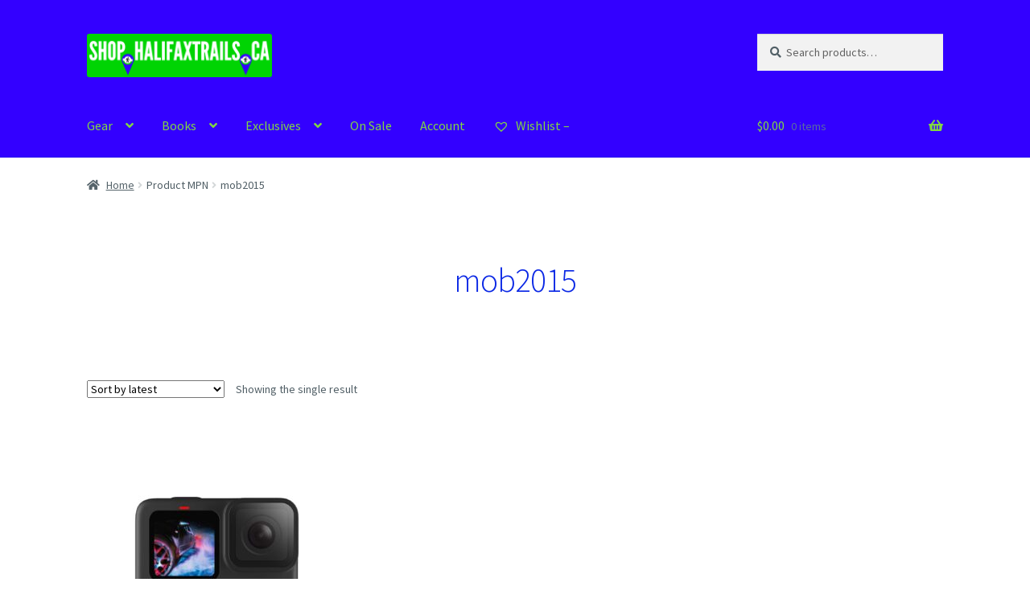

--- FILE ---
content_type: text/html; charset=UTF-8
request_url: https://shop.halifaxtrails.ca/mpn/mob2015/
body_size: 25441
content:
<!doctype html>
<html lang="en-CA">
<head>
<meta charset="UTF-8">
<meta name="viewport" content="width=device-width, initial-scale=1">
<link rel="profile" href="http://gmpg.org/xfn/11">
<link rel="pingback" href="https://shop.halifaxtrails.ca/xmlrpc.php">

<meta name='robots' content='noindex, follow' />

	<!-- This site is optimized with the Yoast SEO plugin v26.7 - https://yoast.com/wordpress/plugins/seo/ -->
	<title>mob2015 Archives | Shop.HalifaxTrails.ca</title>
	<meta property="og:locale" content="en_US" />
	<meta property="og:type" content="article" />
	<meta property="og:title" content="mob2015 Archives | Shop.HalifaxTrails.ca" />
	<meta property="og:url" content="https://shop.halifaxtrails.ca/mpn/mob2015/" />
	<meta property="og:site_name" content="Shop.HalifaxTrails.ca" />
	<meta property="og:image" content="https://shop.halifaxtrails.ca/wp-content/uploads/2021/11/shop-halifax-trails-hiking-biking-camping-gear-equipment-online-1.jpg" />
	<meta property="og:image:width" content="1200" />
	<meta property="og:image:height" content="628" />
	<meta property="og:image:type" content="image/jpeg" />
	<meta name="twitter:card" content="summary_large_image" />
	<meta name="twitter:site" content="@halifaxtrails" />
	<script type="application/ld+json" class="yoast-schema-graph">{"@context":"https://schema.org","@graph":[{"@type":"CollectionPage","@id":"https://shop.halifaxtrails.ca/mpn/mob2015/","url":"https://shop.halifaxtrails.ca/mpn/mob2015/","name":"mob2015 Archives | Shop.HalifaxTrails.ca","isPartOf":{"@id":"https://shop.halifaxtrails.ca/#website"},"primaryImageOfPage":{"@id":"https://shop.halifaxtrails.ca/mpn/mob2015/#primaryimage"},"image":{"@id":"https://shop.halifaxtrails.ca/mpn/mob2015/#primaryimage"},"thumbnailUrl":"https://shop.halifaxtrails.ca/wp-content/uploads/2018/01/71f8wMHfklL._AC_SL1500.jpg","breadcrumb":{"@id":"https://shop.halifaxtrails.ca/mpn/mob2015/#breadcrumb"},"inLanguage":"en-CA"},{"@type":"ImageObject","inLanguage":"en-CA","@id":"https://shop.halifaxtrails.ca/mpn/mob2015/#primaryimage","url":"https://shop.halifaxtrails.ca/wp-content/uploads/2018/01/71f8wMHfklL._AC_SL1500.jpg","contentUrl":"https://shop.halifaxtrails.ca/wp-content/uploads/2018/01/71f8wMHfklL._AC_SL1500.jpg","width":1500,"height":1500,"caption":"GoPro HERO9 Black - Waterproof Action Camera with Front LCD and Touch Rear Screens, 5K Ultra HD Video, 20MP Photos, 1080p Live Streaming, Webcam, Stabilization"},{"@type":"BreadcrumbList","@id":"https://shop.halifaxtrails.ca/mpn/mob2015/#breadcrumb","itemListElement":[{"@type":"ListItem","position":1,"name":"Home","item":"https://shop.halifaxtrails.ca/"},{"@type":"ListItem","position":2,"name":"mob2015"}]},{"@type":"WebSite","@id":"https://shop.halifaxtrails.ca/#website","url":"https://shop.halifaxtrails.ca/","name":"Shop.HalifaxTrails.ca","description":"Gear, Guides &amp; Gifts - Curated For Outdoor Enthusiasts.","publisher":{"@id":"https://shop.halifaxtrails.ca/#organization"},"potentialAction":[{"@type":"SearchAction","target":{"@type":"EntryPoint","urlTemplate":"https://shop.halifaxtrails.ca/?s={search_term_string}"},"query-input":{"@type":"PropertyValueSpecification","valueRequired":true,"valueName":"search_term_string"}}],"inLanguage":"en-CA"},{"@type":"Organization","@id":"https://shop.halifaxtrails.ca/#organization","name":"Shop.HalifaxTrails.ca","alternateName":"HalifaxTrails","url":"https://shop.halifaxtrails.ca/","logo":{"@type":"ImageObject","inLanguage":"en-CA","@id":"https://shop.halifaxtrails.ca/#/schema/logo/image/","url":"https://shop.halifaxtrails.ca/wp-content/uploads/2021/11/shop-halifax-trails-hiking-biking-camping-gear-equipment-online-1.jpg","contentUrl":"https://shop.halifaxtrails.ca/wp-content/uploads/2021/11/shop-halifax-trails-hiking-biking-camping-gear-equipment-online-1.jpg","width":1200,"height":628,"caption":"Shop.HalifaxTrails.ca"},"image":{"@id":"https://shop.halifaxtrails.ca/#/schema/logo/image/"},"sameAs":["https://www.facebook.com/halifaxtrails","https://x.com/halifaxtrails","https://www.instagram.com/halifaxtrails.ca/","https://www.youtube.com/user/hfxtrails"]}]}</script>
	<!-- / Yoast SEO plugin. -->


<link rel='dns-prefetch' href='//www.google.com' />
<link rel='dns-prefetch' href='//capi-automation.s3.us-east-2.amazonaws.com' />
<link rel='dns-prefetch' href='//www.googletagmanager.com' />
<link rel='dns-prefetch' href='//fonts.googleapis.com' />
<script id="ezoic-wp-plugin-cmp" src="https://cmp.gatekeeperconsent.com/min.js" data-cfasync="false"></script>
<script id="ezoic-wp-plugin-gatekeeper" src="https://the.gatekeeperconsent.com/cmp.min.js" data-cfasync="false"></script>
<style id='wp-img-auto-sizes-contain-inline-css'>
img:is([sizes=auto i],[sizes^="auto," i]){contain-intrinsic-size:3000px 1500px}
/*# sourceURL=wp-img-auto-sizes-contain-inline-css */
</style>
<link rel='stylesheet' id='wdp_cart-summary-css' href='https://shop.halifaxtrails.ca/wp-content/plugins/advanced-dynamic-pricing-for-woocommerce/BaseVersion/assets/css/cart-summary.css?ver=4.10.5' media='all' />
<link rel='stylesheet' id='font-awesome-css' href='https://shop.halifaxtrails.ca/wp-content/plugins/advanced-product-labels-for-woocommerce/berocket/assets/css/font-awesome.min.css?ver=6.9' media='all' />
<style id='font-awesome-inline-css'>
[data-font="FontAwesome"]:before {font-family: 'FontAwesome' !important;content: attr(data-icon) !important;speak: none !important;font-weight: normal !important;font-variant: normal !important;text-transform: none !important;line-height: 1 !important;font-style: normal !important;-webkit-font-smoothing: antialiased !important;-moz-osx-font-smoothing: grayscale !important;}
/*# sourceURL=font-awesome-inline-css */
</style>
<link rel='stylesheet' id='berocket_products_label_style-css' href='https://shop.halifaxtrails.ca/wp-content/plugins/advanced-product-labels-for-woocommerce/css/frontend.css?ver=3.3.3.1' media='all' />
<style id='berocket_products_label_style-inline-css'>

        .berocket_better_labels:before,
        .berocket_better_labels:after {
            clear: both;
            content: " ";
            display: block;
        }
        .berocket_better_labels.berocket_better_labels_image {
            position: absolute!important;
            top: 0px!important;
            
            left: 0px!important;
            right: 0px!important;
            pointer-events: none;
        }
        .berocket_better_labels.berocket_better_labels_image * {
            pointer-events: none;
        }
        .berocket_better_labels.berocket_better_labels_image img,
        .berocket_better_labels.berocket_better_labels_image .fa,
        .berocket_better_labels.berocket_better_labels_image .berocket_color_label,
        .berocket_better_labels.berocket_better_labels_image .berocket_image_background,
        .berocket_better_labels .berocket_better_labels_line .br_alabel,
        .berocket_better_labels .berocket_better_labels_line .br_alabel span {
            pointer-events: all;
        }
        .berocket_better_labels .berocket_color_label,
        .br_alabel .berocket_color_label {
            width: 100%;
            height: 100%;
            display: block;
        }
        .berocket_better_labels .berocket_better_labels_position_left {
            text-align:left;
            float: left;
            clear: left;
        }
        .berocket_better_labels .berocket_better_labels_position_center {
            text-align:center;
        }
        .berocket_better_labels .berocket_better_labels_position_right {
            text-align:right;
            float: right;
            clear: right;
        }
        .berocket_better_labels.berocket_better_labels_label {
            clear: both
        }
        .berocket_better_labels .berocket_better_labels_line {
            line-height: 1px;
        }
        .berocket_better_labels.berocket_better_labels_label .berocket_better_labels_line {
            clear: none;
        }
        .berocket_better_labels .berocket_better_labels_position_left .berocket_better_labels_line {
            clear: left;
        }
        .berocket_better_labels .berocket_better_labels_position_right .berocket_better_labels_line {
            clear: right;
        }
        .berocket_better_labels .berocket_better_labels_line .br_alabel {
            display: inline-block;
            position: relative;
            top: 0!important;
            left: 0!important;
            right: 0!important;
            line-height: 1px;
        }.berocket_better_labels .berocket_better_labels_position {
                display: flex;
                flex-direction: column;
            }
            .berocket_better_labels .berocket_better_labels_position.berocket_better_labels_position_left {
                align-items: start;
            }
            .berocket_better_labels .berocket_better_labels_position.berocket_better_labels_position_right {
                align-items: end;
            }
            .rtl .berocket_better_labels .berocket_better_labels_position.berocket_better_labels_position_left {
                align-items: end;
            }
            .rtl .berocket_better_labels .berocket_better_labels_position.berocket_better_labels_position_right {
                align-items: start;
            }
            .berocket_better_labels .berocket_better_labels_position.berocket_better_labels_position_center {
                align-items: center;
            }
            .berocket_better_labels .berocket_better_labels_position .berocket_better_labels_inline {
                display: flex;
                align-items: start;
            }
/*# sourceURL=berocket_products_label_style-inline-css */
</style>
<style id='wp-emoji-styles-inline-css'>

	img.wp-smiley, img.emoji {
		display: inline !important;
		border: none !important;
		box-shadow: none !important;
		height: 1em !important;
		width: 1em !important;
		margin: 0 0.07em !important;
		vertical-align: -0.1em !important;
		background: none !important;
		padding: 0 !important;
	}
/*# sourceURL=wp-emoji-styles-inline-css */
</style>
<style id='wp-block-library-inline-css'>
:root{--wp-block-synced-color:#7a00df;--wp-block-synced-color--rgb:122,0,223;--wp-bound-block-color:var(--wp-block-synced-color);--wp-editor-canvas-background:#ddd;--wp-admin-theme-color:#007cba;--wp-admin-theme-color--rgb:0,124,186;--wp-admin-theme-color-darker-10:#006ba1;--wp-admin-theme-color-darker-10--rgb:0,107,160.5;--wp-admin-theme-color-darker-20:#005a87;--wp-admin-theme-color-darker-20--rgb:0,90,135;--wp-admin-border-width-focus:2px}@media (min-resolution:192dpi){:root{--wp-admin-border-width-focus:1.5px}}.wp-element-button{cursor:pointer}:root .has-very-light-gray-background-color{background-color:#eee}:root .has-very-dark-gray-background-color{background-color:#313131}:root .has-very-light-gray-color{color:#eee}:root .has-very-dark-gray-color{color:#313131}:root .has-vivid-green-cyan-to-vivid-cyan-blue-gradient-background{background:linear-gradient(135deg,#00d084,#0693e3)}:root .has-purple-crush-gradient-background{background:linear-gradient(135deg,#34e2e4,#4721fb 50%,#ab1dfe)}:root .has-hazy-dawn-gradient-background{background:linear-gradient(135deg,#faaca8,#dad0ec)}:root .has-subdued-olive-gradient-background{background:linear-gradient(135deg,#fafae1,#67a671)}:root .has-atomic-cream-gradient-background{background:linear-gradient(135deg,#fdd79a,#004a59)}:root .has-nightshade-gradient-background{background:linear-gradient(135deg,#330968,#31cdcf)}:root .has-midnight-gradient-background{background:linear-gradient(135deg,#020381,#2874fc)}:root{--wp--preset--font-size--normal:16px;--wp--preset--font-size--huge:42px}.has-regular-font-size{font-size:1em}.has-larger-font-size{font-size:2.625em}.has-normal-font-size{font-size:var(--wp--preset--font-size--normal)}.has-huge-font-size{font-size:var(--wp--preset--font-size--huge)}.has-text-align-center{text-align:center}.has-text-align-left{text-align:left}.has-text-align-right{text-align:right}.has-fit-text{white-space:nowrap!important}#end-resizable-editor-section{display:none}.aligncenter{clear:both}.items-justified-left{justify-content:flex-start}.items-justified-center{justify-content:center}.items-justified-right{justify-content:flex-end}.items-justified-space-between{justify-content:space-between}.screen-reader-text{border:0;clip-path:inset(50%);height:1px;margin:-1px;overflow:hidden;padding:0;position:absolute;width:1px;word-wrap:normal!important}.screen-reader-text:focus{background-color:#ddd;clip-path:none;color:#444;display:block;font-size:1em;height:auto;left:5px;line-height:normal;padding:15px 23px 14px;text-decoration:none;top:5px;width:auto;z-index:100000}html :where(.has-border-color){border-style:solid}html :where([style*=border-top-color]){border-top-style:solid}html :where([style*=border-right-color]){border-right-style:solid}html :where([style*=border-bottom-color]){border-bottom-style:solid}html :where([style*=border-left-color]){border-left-style:solid}html :where([style*=border-width]){border-style:solid}html :where([style*=border-top-width]){border-top-style:solid}html :where([style*=border-right-width]){border-right-style:solid}html :where([style*=border-bottom-width]){border-bottom-style:solid}html :where([style*=border-left-width]){border-left-style:solid}html :where(img[class*=wp-image-]){height:auto;max-width:100%}:where(figure){margin:0 0 1em}html :where(.is-position-sticky){--wp-admin--admin-bar--position-offset:var(--wp-admin--admin-bar--height,0px)}@media screen and (max-width:600px){html :where(.is-position-sticky){--wp-admin--admin-bar--position-offset:0px}}

/*# sourceURL=wp-block-library-inline-css */
</style><link rel='stylesheet' id='wc-blocks-style-css' href='https://shop.halifaxtrails.ca/wp-content/plugins/woocommerce/assets/client/blocks/wc-blocks.css?ver=wc-10.4.3' media='all' />
<style id='global-styles-inline-css'>
:root{--wp--preset--aspect-ratio--square: 1;--wp--preset--aspect-ratio--4-3: 4/3;--wp--preset--aspect-ratio--3-4: 3/4;--wp--preset--aspect-ratio--3-2: 3/2;--wp--preset--aspect-ratio--2-3: 2/3;--wp--preset--aspect-ratio--16-9: 16/9;--wp--preset--aspect-ratio--9-16: 9/16;--wp--preset--color--black: #000000;--wp--preset--color--cyan-bluish-gray: #abb8c3;--wp--preset--color--white: #ffffff;--wp--preset--color--pale-pink: #f78da7;--wp--preset--color--vivid-red: #cf2e2e;--wp--preset--color--luminous-vivid-orange: #ff6900;--wp--preset--color--luminous-vivid-amber: #fcb900;--wp--preset--color--light-green-cyan: #7bdcb5;--wp--preset--color--vivid-green-cyan: #00d084;--wp--preset--color--pale-cyan-blue: #8ed1fc;--wp--preset--color--vivid-cyan-blue: #0693e3;--wp--preset--color--vivid-purple: #9b51e0;--wp--preset--gradient--vivid-cyan-blue-to-vivid-purple: linear-gradient(135deg,rgb(6,147,227) 0%,rgb(155,81,224) 100%);--wp--preset--gradient--light-green-cyan-to-vivid-green-cyan: linear-gradient(135deg,rgb(122,220,180) 0%,rgb(0,208,130) 100%);--wp--preset--gradient--luminous-vivid-amber-to-luminous-vivid-orange: linear-gradient(135deg,rgb(252,185,0) 0%,rgb(255,105,0) 100%);--wp--preset--gradient--luminous-vivid-orange-to-vivid-red: linear-gradient(135deg,rgb(255,105,0) 0%,rgb(207,46,46) 100%);--wp--preset--gradient--very-light-gray-to-cyan-bluish-gray: linear-gradient(135deg,rgb(238,238,238) 0%,rgb(169,184,195) 100%);--wp--preset--gradient--cool-to-warm-spectrum: linear-gradient(135deg,rgb(74,234,220) 0%,rgb(151,120,209) 20%,rgb(207,42,186) 40%,rgb(238,44,130) 60%,rgb(251,105,98) 80%,rgb(254,248,76) 100%);--wp--preset--gradient--blush-light-purple: linear-gradient(135deg,rgb(255,206,236) 0%,rgb(152,150,240) 100%);--wp--preset--gradient--blush-bordeaux: linear-gradient(135deg,rgb(254,205,165) 0%,rgb(254,45,45) 50%,rgb(107,0,62) 100%);--wp--preset--gradient--luminous-dusk: linear-gradient(135deg,rgb(255,203,112) 0%,rgb(199,81,192) 50%,rgb(65,88,208) 100%);--wp--preset--gradient--pale-ocean: linear-gradient(135deg,rgb(255,245,203) 0%,rgb(182,227,212) 50%,rgb(51,167,181) 100%);--wp--preset--gradient--electric-grass: linear-gradient(135deg,rgb(202,248,128) 0%,rgb(113,206,126) 100%);--wp--preset--gradient--midnight: linear-gradient(135deg,rgb(2,3,129) 0%,rgb(40,116,252) 100%);--wp--preset--font-size--small: 14px;--wp--preset--font-size--medium: 23px;--wp--preset--font-size--large: 26px;--wp--preset--font-size--x-large: 42px;--wp--preset--font-size--normal: 16px;--wp--preset--font-size--huge: 37px;--wp--preset--spacing--20: 0.44rem;--wp--preset--spacing--30: 0.67rem;--wp--preset--spacing--40: 1rem;--wp--preset--spacing--50: 1.5rem;--wp--preset--spacing--60: 2.25rem;--wp--preset--spacing--70: 3.38rem;--wp--preset--spacing--80: 5.06rem;--wp--preset--shadow--natural: 6px 6px 9px rgba(0, 0, 0, 0.2);--wp--preset--shadow--deep: 12px 12px 50px rgba(0, 0, 0, 0.4);--wp--preset--shadow--sharp: 6px 6px 0px rgba(0, 0, 0, 0.2);--wp--preset--shadow--outlined: 6px 6px 0px -3px rgb(255, 255, 255), 6px 6px rgb(0, 0, 0);--wp--preset--shadow--crisp: 6px 6px 0px rgb(0, 0, 0);}:root :where(.is-layout-flow) > :first-child{margin-block-start: 0;}:root :where(.is-layout-flow) > :last-child{margin-block-end: 0;}:root :where(.is-layout-flow) > *{margin-block-start: 24px;margin-block-end: 0;}:root :where(.is-layout-constrained) > :first-child{margin-block-start: 0;}:root :where(.is-layout-constrained) > :last-child{margin-block-end: 0;}:root :where(.is-layout-constrained) > *{margin-block-start: 24px;margin-block-end: 0;}:root :where(.is-layout-flex){gap: 24px;}:root :where(.is-layout-grid){gap: 24px;}body .is-layout-flex{display: flex;}.is-layout-flex{flex-wrap: wrap;align-items: center;}.is-layout-flex > :is(*, div){margin: 0;}body .is-layout-grid{display: grid;}.is-layout-grid > :is(*, div){margin: 0;}.has-black-color{color: var(--wp--preset--color--black) !important;}.has-cyan-bluish-gray-color{color: var(--wp--preset--color--cyan-bluish-gray) !important;}.has-white-color{color: var(--wp--preset--color--white) !important;}.has-pale-pink-color{color: var(--wp--preset--color--pale-pink) !important;}.has-vivid-red-color{color: var(--wp--preset--color--vivid-red) !important;}.has-luminous-vivid-orange-color{color: var(--wp--preset--color--luminous-vivid-orange) !important;}.has-luminous-vivid-amber-color{color: var(--wp--preset--color--luminous-vivid-amber) !important;}.has-light-green-cyan-color{color: var(--wp--preset--color--light-green-cyan) !important;}.has-vivid-green-cyan-color{color: var(--wp--preset--color--vivid-green-cyan) !important;}.has-pale-cyan-blue-color{color: var(--wp--preset--color--pale-cyan-blue) !important;}.has-vivid-cyan-blue-color{color: var(--wp--preset--color--vivid-cyan-blue) !important;}.has-vivid-purple-color{color: var(--wp--preset--color--vivid-purple) !important;}.has-black-background-color{background-color: var(--wp--preset--color--black) !important;}.has-cyan-bluish-gray-background-color{background-color: var(--wp--preset--color--cyan-bluish-gray) !important;}.has-white-background-color{background-color: var(--wp--preset--color--white) !important;}.has-pale-pink-background-color{background-color: var(--wp--preset--color--pale-pink) !important;}.has-vivid-red-background-color{background-color: var(--wp--preset--color--vivid-red) !important;}.has-luminous-vivid-orange-background-color{background-color: var(--wp--preset--color--luminous-vivid-orange) !important;}.has-luminous-vivid-amber-background-color{background-color: var(--wp--preset--color--luminous-vivid-amber) !important;}.has-light-green-cyan-background-color{background-color: var(--wp--preset--color--light-green-cyan) !important;}.has-vivid-green-cyan-background-color{background-color: var(--wp--preset--color--vivid-green-cyan) !important;}.has-pale-cyan-blue-background-color{background-color: var(--wp--preset--color--pale-cyan-blue) !important;}.has-vivid-cyan-blue-background-color{background-color: var(--wp--preset--color--vivid-cyan-blue) !important;}.has-vivid-purple-background-color{background-color: var(--wp--preset--color--vivid-purple) !important;}.has-black-border-color{border-color: var(--wp--preset--color--black) !important;}.has-cyan-bluish-gray-border-color{border-color: var(--wp--preset--color--cyan-bluish-gray) !important;}.has-white-border-color{border-color: var(--wp--preset--color--white) !important;}.has-pale-pink-border-color{border-color: var(--wp--preset--color--pale-pink) !important;}.has-vivid-red-border-color{border-color: var(--wp--preset--color--vivid-red) !important;}.has-luminous-vivid-orange-border-color{border-color: var(--wp--preset--color--luminous-vivid-orange) !important;}.has-luminous-vivid-amber-border-color{border-color: var(--wp--preset--color--luminous-vivid-amber) !important;}.has-light-green-cyan-border-color{border-color: var(--wp--preset--color--light-green-cyan) !important;}.has-vivid-green-cyan-border-color{border-color: var(--wp--preset--color--vivid-green-cyan) !important;}.has-pale-cyan-blue-border-color{border-color: var(--wp--preset--color--pale-cyan-blue) !important;}.has-vivid-cyan-blue-border-color{border-color: var(--wp--preset--color--vivid-cyan-blue) !important;}.has-vivid-purple-border-color{border-color: var(--wp--preset--color--vivid-purple) !important;}.has-vivid-cyan-blue-to-vivid-purple-gradient-background{background: var(--wp--preset--gradient--vivid-cyan-blue-to-vivid-purple) !important;}.has-light-green-cyan-to-vivid-green-cyan-gradient-background{background: var(--wp--preset--gradient--light-green-cyan-to-vivid-green-cyan) !important;}.has-luminous-vivid-amber-to-luminous-vivid-orange-gradient-background{background: var(--wp--preset--gradient--luminous-vivid-amber-to-luminous-vivid-orange) !important;}.has-luminous-vivid-orange-to-vivid-red-gradient-background{background: var(--wp--preset--gradient--luminous-vivid-orange-to-vivid-red) !important;}.has-very-light-gray-to-cyan-bluish-gray-gradient-background{background: var(--wp--preset--gradient--very-light-gray-to-cyan-bluish-gray) !important;}.has-cool-to-warm-spectrum-gradient-background{background: var(--wp--preset--gradient--cool-to-warm-spectrum) !important;}.has-blush-light-purple-gradient-background{background: var(--wp--preset--gradient--blush-light-purple) !important;}.has-blush-bordeaux-gradient-background{background: var(--wp--preset--gradient--blush-bordeaux) !important;}.has-luminous-dusk-gradient-background{background: var(--wp--preset--gradient--luminous-dusk) !important;}.has-pale-ocean-gradient-background{background: var(--wp--preset--gradient--pale-ocean) !important;}.has-electric-grass-gradient-background{background: var(--wp--preset--gradient--electric-grass) !important;}.has-midnight-gradient-background{background: var(--wp--preset--gradient--midnight) !important;}.has-small-font-size{font-size: var(--wp--preset--font-size--small) !important;}.has-medium-font-size{font-size: var(--wp--preset--font-size--medium) !important;}.has-large-font-size{font-size: var(--wp--preset--font-size--large) !important;}.has-x-large-font-size{font-size: var(--wp--preset--font-size--x-large) !important;}
/*# sourceURL=global-styles-inline-css */
</style>

<style id='classic-theme-styles-inline-css'>
/*! This file is auto-generated */
.wp-block-button__link{color:#fff;background-color:#32373c;border-radius:9999px;box-shadow:none;text-decoration:none;padding:calc(.667em + 2px) calc(1.333em + 2px);font-size:1.125em}.wp-block-file__button{background:#32373c;color:#fff;text-decoration:none}
/*# sourceURL=/wp-includes/css/classic-themes.min.css */
</style>
<link rel='stylesheet' id='storefront-gutenberg-blocks-css' href='https://shop.halifaxtrails.ca/wp-content/themes/storefront/assets/css/base/gutenberg-blocks.css?ver=4.6.2' media='all' />
<style id='storefront-gutenberg-blocks-inline-css'>

				.wp-block-button__link:not(.has-text-color) {
					color: #3300ff;
				}

				.wp-block-button__link:not(.has-text-color):hover,
				.wp-block-button__link:not(.has-text-color):focus,
				.wp-block-button__link:not(.has-text-color):active {
					color: #3300ff;
				}

				.wp-block-button__link:not(.has-background) {
					background-color: #81d742;
				}

				.wp-block-button__link:not(.has-background):hover,
				.wp-block-button__link:not(.has-background):focus,
				.wp-block-button__link:not(.has-background):active {
					border-color: #68be29;
					background-color: #68be29;
				}

				.wc-block-grid__products .wc-block-grid__product .wp-block-button__link {
					background-color: #81d742;
					border-color: #81d742;
					color: #3300ff;
				}

				.wp-block-quote footer,
				.wp-block-quote cite,
				.wp-block-quote__citation {
					color: #515f66;
				}

				.wp-block-pullquote cite,
				.wp-block-pullquote footer,
				.wp-block-pullquote__citation {
					color: #515f66;
				}

				.wp-block-image figcaption {
					color: #515f66;
				}

				.wp-block-separator.is-style-dots::before {
					color: #0b28e5;
				}

				.wp-block-file a.wp-block-file__button {
					color: #3300ff;
					background-color: #81d742;
					border-color: #81d742;
				}

				.wp-block-file a.wp-block-file__button:hover,
				.wp-block-file a.wp-block-file__button:focus,
				.wp-block-file a.wp-block-file__button:active {
					color: #3300ff;
					background-color: #68be29;
				}

				.wp-block-code,
				.wp-block-preformatted pre {
					color: #515f66;
				}

				.wp-block-table:not( .has-background ):not( .is-style-stripes ) tbody tr:nth-child(2n) td {
					background-color: #fdfdfd;
				}

				.wp-block-cover .wp-block-cover__inner-container h1:not(.has-text-color),
				.wp-block-cover .wp-block-cover__inner-container h2:not(.has-text-color),
				.wp-block-cover .wp-block-cover__inner-container h3:not(.has-text-color),
				.wp-block-cover .wp-block-cover__inner-container h4:not(.has-text-color),
				.wp-block-cover .wp-block-cover__inner-container h5:not(.has-text-color),
				.wp-block-cover .wp-block-cover__inner-container h6:not(.has-text-color) {
					color: #444444;
				}

				div.wc-block-components-price-slider__range-input-progress,
				.rtl .wc-block-components-price-slider__range-input-progress {
					--range-color: #0b28e5;
				}

				/* Target only IE11 */
				@media all and (-ms-high-contrast: none), (-ms-high-contrast: active) {
					.wc-block-components-price-slider__range-input-progress {
						background: #0b28e5;
					}
				}

				.wc-block-components-button:not(.is-link) {
					background-color: #3300ff;
					color: #ffffff;
				}

				.wc-block-components-button:not(.is-link):hover,
				.wc-block-components-button:not(.is-link):focus,
				.wc-block-components-button:not(.is-link):active {
					background-color: #1a00e6;
					color: #ffffff;
				}

				.wc-block-components-button:not(.is-link):disabled {
					background-color: #3300ff;
					color: #ffffff;
				}

				.wc-block-cart__submit-container {
					background-color: #ffffff;
				}

				.wc-block-cart__submit-container::before {
					color: rgba(220,220,220,0.5);
				}

				.wc-block-components-order-summary-item__quantity {
					background-color: #ffffff;
					border-color: #515f66;
					box-shadow: 0 0 0 2px #ffffff;
					color: #515f66;
				}
			
/*# sourceURL=storefront-gutenberg-blocks-inline-css */
</style>
<link rel='stylesheet' id='square-thumbnails-css' href='https://shop.halifaxtrails.ca/wp-content/plugins/square-thumbnails/public/css/square-thumbnails-public.css?ver=2.4.0' media='all' />
<link rel='stylesheet' id='sp-wpsp-swiper-css' href='https://shop.halifaxtrails.ca/wp-content/plugins/woo-product-slider-pro/src/Frontend/assets/css/swiper.min.css?ver=3.4.2' media='all' />
<link rel='stylesheet' id='sp-wpsp-fontello-css' href='https://shop.halifaxtrails.ca/wp-content/plugins/woo-product-slider-pro/src/Admin/assets/css/fontello.min.css?ver=3.4.2' media='all' />
<link rel='stylesheet' id='sp-wpsp-font-awesome-css' href='https://shop.halifaxtrails.ca/wp-content/plugins/woo-product-slider-pro/src/Frontend/assets/css/font-awesome.min.css?ver=3.4.2' media='all' />
<link rel='stylesheet' id='sp-wpsp-style-css' href='https://shop.halifaxtrails.ca/wp-content/plugins/woo-product-slider-pro/src/Frontend/assets/css/style.min.css?ver=3.4.2' media='all' />
<style id='sp-wpsp-style-inline-css'>
.wpsp-table-layout#sp-woo-product-slider-pro86908.wpsp-product-section table{ background-color: transparent; }.wpsp-slider-section.wpsp_custom #sp-woo-product-slider-pro86908.wpsp-product-section .wpsp-product .product-details{padding: 18px 20px 20px 20px;}.wpsp-slider-section.wpsp_custom #sp-woo-product-slider-pro86908.wpsp-product-section .wpsp-product .wpspro-product-data{border: 1px solid #dddddd;border-radius: 0px;box-shadow: none;transition: .2s;padding: 0px 0px 0px 0px;background-color: transparent; }.wpsp-slider-section.wpsp_custom #sp-woo-product-slider-pro86908.wpsp-product-section.swiper-container{ padding: 0; }#wpsp-slider-section-wrapper.wpsp-slider-section.wpsp_custom.with_overlay #sp-woo-product-slider-pro86908 .wpsp-product .product-details{ background-color: rgba(0,0,0,0.5); } .wpsp-slider-section.wpsp_custom #sp-woo-product-slider-pro86908.wpsp-product-section .wpsp-product .wpspro-product-data:hover{ border-color: #dddddd; box-shadow: none; }#wpsp-slider-section-wrapper.wpsp-slider-section #sp-woo-product-slider-pro86908.wpsp-product-section .wpsp-product .wpsp-product-image{ border: 1px none #dddddd;border-radius: 0px;}#wpsp-slider-section-wrapper.wpsp-slider-section #sp-woo-product-slider-pro86908.wpsp-product-section .wpsp-product:hover .wpsp-product-image{border-color: #dddddd;}.wpsp-slider-section.wpsp_custom.with_overlay #sp-woo-product-slider-pro86908.wpsp-product-section .wpsp-product .wpspro-product-data { border-radius: 0px;}.wpsp-slider-section #sp-woo-product-slider-pro86908.wpsp-product-section .wpsp-product:not(.single-item-fade) {margin-bottom: 2px;}.wpsp-slider-section #sp-woo-product-slider-pro86908.wpsp-product-section .wpsp-product .sale_text{ color: #ffffff; font-size: 10px; line-height: 10px; text-transform: uppercase; letter-spacing: 1px; text-align: center; font-family: Open Sans; font-weight: normal; font-style: normal;background-color: #dd3333;}.wpsp-slider-section #sp-woo-product-slider-pro86908.wpsp-product-section .wpsp-product .wpsp-out-of-stock{ color: #ffffff; font-size: 10px; line-height: 10px; text-transform: uppercase; letter-spacing: 1px; text-align: center; font-family: Open Sans; font-weight: normal; font-style: normal; background-color: #fd5a27; } .wpsp-slider-section #sp-woo-product-slider-pro86908.wpsp-product-section .wpsp-product-price{ color: #ffffff; font-size: 14px; line-height: 19px; text-transform: none; letter-spacing: px;margin: 0px 0 0px 0; text-align: center; font-family: Open Sans; font-weight: 700; font-style: normal; } .wpsp-slider-section #sp-woo-product-slider-pro86908.wpsp-product-section .wpsp-product-price del{ color: #939393; } .wpsp-slider-section #sp-woo-product-slider-pro86908.wpsp-product-section .wpsp-product .star-rating span:before{ color: #F4C100; } .wpsp-slider-section #sp-woo-product-slider-pro86908.wpsp-product-section .wpsp-product .star-rating:before{ color: #C8C8C8; } .wpsp-slider-section #sp-woo-product-slider-pro86908.wpsp-product-section .wpsp-product-title a h3 { color: #ffffff; font-size: 15px; line-height: 20px; text-transform: none;margin: 0px 0 0px 0; letter-spacing: px; font-family: Open Sans; font-weight: 600; font-style: normal; } .wpsp-slider-section #sp-woo-product-slider-pro86908.wpsp-product-section .wpsp-product-title{ text-align: center; } .wpsp-slider-section #sp-woo-product-slider-pro86908.wpsp-product-section .wpsp-product-title:hover a h3{ color: #81d742; }.wpsp-slider-section #sp-woo-product-slider-pro86908.wpsp-product-section .wpsp-cart-button a:not(.sp-wqvpro-view-button):not(.sp-wqv-view-button), .wpsp-slider-section #sp-woo-product-slider-pro86908.wpsp-product-section .wpsp-cart-button a.button:not(.sp-wqvpro-view-button):not(.sp-wqv-view-button), .wpsp-slider-section #sp-woo-product-slider-pro86908.wpsp-product-section .wpsp-cart-button a.added_to_cart:not(.sp-wqvpro-view-button):not(.sp-wqv-view-button){ font-size: 14px; line-height: 19px; text-transform: none; letter-spacing: px; font-family: Open Sans; font-weight: 600; font-style: normal; color: #000000; background-color: transparent; border: 1px solid #222222; border-radius: 0px; } .wpsp-slider-section #sp-woo-product-slider-pro86908.wpsp-product-section .wpsp-cart-button a.button:not(.sp-wqvpro-view-button):not(.sp-wqv-view-button):hover, .wpsp-slider-section #sp-woo-product-slider-pro86908.wpsp-product-section .wpsp-cart-button a:not(.sp-wqvpro-view-button):not(.sp-wqv-view-button).added_to_cart{ color: #ffffff; background-color: #81d742; border-color: #222222; }.wpsp-slider-section #sp-woo-product-slider-pro86908.wpsp-product-section .wpsp-cart-button {text-align: center;}.wpsp-slider-section #sp-woo-product-slider-pro86908.wpsp-product-section .wpsp-product a.sp-wqv-view-button, .wpsp-slider-section #sp-woo-product-slider-pro86908.wpsp-product-section .wpsp-product a.sp-wqvpro-view-button{ display: none !important; } .wpsp-slider-section #sp-woo-product-slider-pro86908.wpsp-product-section .wpsp-nav { background-color: transparent; color: #ffffff; border: 1px solid #aaaaaa; border-radius: 0px;display: flex;justify-content: center;align-items: center; }.wpsp-slider-section.navigation_position_top_left #sp-woo-product-slider-pro86908.wpsp-product-section .wpsp-nav{margin-top:10px;} .wpsp-slider-section #sp-woo-product-slider-pro86908.wpsp-product-section .wpsp-nav:hover { color: #000000; background-color: #81d742; border-color: #444444; } .navigation_position_vertical_center #sp-woo-product-slider-pro86908.wpsp-product-section .wpsp-product{ padding-right: 2px; }.wpsp-slider-section #sp-woo-product-slider-pro86908.wpsp-product-section .wpsp-nav i{ font-size: 20px; }.wpsp-slider-section #sp-woo-product-slider-pro86908.wpsp-product-section .wpsp-nav {width: 30px;height: 30px;}#wpsp-slider-section-wrapper.wpsp-slider-section86908.navigation_position_vertical_outer #sp-woo-product-slider-pro86908.wpsp-product-section:not(.swiper-vertical){margin: 0 45px;overflow:hidden; }#wpsp-slider-section-wrapper.wpsp-slider-section86908.navigation_position_vertical_center #sp-woo-product-slider-pro86908.wpsp-product-section:not(.swiper-vertical){margin: 0 15px;overflow:hidden; } .wpsp-slider-section #sp-woo-product-slider-pro86908.wpsp-product-section .swiper-slide .single-item-fade {padding-right: 2px;}.wpsp-slider-section #sp-woo-product-slider-pro86908.wpsp-product-section .swiper-slide .wpsp-fade-wrapper {margin-right: -2px;}#wpsp-slider-section-wrapper.wpsp-slider-section86908 .wpspro-pagination ul li .page-numbers,#wpsp-slider-section-wrapper.wpsp-slider-section86908 .sp-wps-ajax-number-pagination .sp-wps-page-numbers, #wpsp-slider-section-wrapper.wpsp-slider-section86908 .wpspro-item-load-more span:not(.wpsp-count-product) { background: transparent; color: #5e5e5e; border: 2px solid #dddddd; margin: 0 2px; } #wpsp-slider-section-wrapper.wpsp-slider-section86908 .wpspro-pagination ul li .page-numbers:hover,#wpsp-slider-section-wrapper.wpsp-slider-section86908 .sp-wps-ajax-number-pagination .sp-wps-page-numbers:hover,#wpsp-slider-section-wrapper.wpsp-slider-section86908 .sp-wps-ajax-number-pagination .sp-wps-page-numbers.active, #wpsp-slider-section-wrapper.wpsp-slider-section86908 .wpspro-pagination ul li .page-numbers.current, #wpsp-slider-section-wrapper.wpsp-slider-section86908 .wpspro-item-load-more span:hover { background: #5e5e5e; color: #ffffff; border-color: #5e5e5e; }.wpsp-slider-section86908 .sp-wps-infinite-scroll-loader, .wpsp-slider-section86908 .sp-wps-ajax-number-pagination {text-align: center;}#wpsp-slider-section-wrapper.wpsp-slider-section86908.wpsp_custom.with_overlay.on_hover .wpsp-product .product-details,#wpsp-slider-section-wrapper.wpsp-slider-section86908.wpsp_custom.with_overlay.always .wpsp-product .product-details{justify-content:center;}#wpsp-slider-section-wrapper.wpsp-slider-section86908.wpsp_custom .wpsp-product .product-details .wpsp-product-title{padding-bottom:6px;}.sp-wpspro-col-xl-1 {flex: 0 0 100%; max-width: 100%;}.sp-wpspro-col-xl-2 {flex: 1 1 calc(50%);max-width: 50%;}.sp-wpspro-col-xl-3 {flex: 1 1 calc(33.22%); max-width: 33.22222222%}.sp-wpspro-col-xl-4 {flex: 1 1 calc(25%); max-width: 25%;}.sp-wpspro-col-xl-5 {flex: 1 1 calc(20%); max-width: 20%;}.sp-wpspro-col-xl-6 {flex: 1 1 calc(16.66%); max-width: 16.66666666666667%;}.sp-wpspro-col-xl-7 {flex: 1 1 calc(14.285%); max-width: 14.28571428%;}.sp-wpspro-col-xl-8 {flex: 1 1 calc(12.5%); max-width: 12.5%;}.sp-wpspro-col-xl-9 {flex: 1 1 calc(11.11%); max-width: 11.11%;}.sp-wpspro-col-xl-10 {flex: 1 1 calc(10%); max-width: 10%;}.sp-wpspro-col-xl-11 {flex: 1 1 calc(9.09%); max-width: 9.09%;}.sp-wpspro-col-xl-12 {flex: 1 1 calc(8.33%); max-width: 8.33%;}/* Responsive CSS *//* lg */@media (min-width: 990px) and (max-width: 1100px) { .sp-wpspro-col-lg-1{ flex: 0 0 100%; max-width: 100%; } .sp-wpspro-col-lg-2{ flex: 1 1 calc(50%);max-width: 50%; } .sp-wpspro-col-lg-3{ flex: 1 1 calc(33.22%); max-width: 33.22222222% } .sp-wpspro-col-lg-4{ flex: 1 1 calc(25%); max-width: 25%; } .sp-wpspro-col-lg-5{ flex: 1 1 calc(20%); max-width: 20%; } .sp-wpspro-col-lg-6{ flex: 1 1 calc(16.66%); max-width: 16.66666666666667%; } .sp-wpspro-col-lg-7 { flex: 1 1 calc(14.285%); max-width: 14.28571428%; } .sp-wpspro-col-lg-8 { flex: 1 1 calc(12.5%); max-width: 12.5%; } .sp-wpspro-col-lg-9 { flex: 1 1 calc(11.11%); max-width: 11.11%; } .sp-wpspro-col-lg-10 { flex: 1 1 calc(10%); max-width: 10%; } .sp-wpspro-col-lg-11 { flex: 1 1 calc(9.09%); max-width: 9.09%; } .sp-wpspro-col-lg-12 {flex: 1 1 calc(8.33%); max-width: 8.33%; }}/* md */@media (min-width: 650px) and (max-width: 990px) { .sp-wpspro-col-md-1{ flex: 0 0 100%; max-width: 100%; } .sp-wpspro-col-md-2{ flex: 1 1 calc(50%);max-width: 50%; } .sp-wpspro-col-md-3{ flex: 1 1 calc(33.22%); max-width: 33.22222222% } .sp-wpspro-col-md-4{ flex: 1 1 calc(25%); max-width: 25%; } .sp-wpspro-col-md-5{ flex: 1 1 calc(20%); max-width: 20%; } .sp-wpspro-col-md-6{ flex: 1 1 calc(16.66%); max-width: 16.66666666666667%; } .sp-wpspro-col-md-7 { flex: 1 1 calc(14.285%); max-width: 14.28571428%; } .sp-wpspro-col-md-8 { flex: 1 1 calc(12.5%); max-width: 12.5%; } .sp-wpspro-col-md-9 { flex: 1 1 calc(11.11%); max-width: 11.11%; } .sp-wpspro-col-md-10 { flex: 1 1 calc(10%); max-width: 10%; } .sp-wpspro-col-md-11 { flex: 1 1 calc(9.09%); max-width: 9.09%; } .sp-wpspro-col-md-12 { flex: 1 1 calc(8.33%); max-width: 8.33%; }}/* sm */@media (max-width: 650px) { .sp-wpspro-col-sm-1{ flex: 0 0 100%; max-width: 100%; } .sp-wpspro-col-sm-2{ flex: 1 1 calc(50%);max-width: 50%; } .sp-wpspro-col-sm-3{ flex: 1 1 calc(33.22%); max-width: 33.22222222% } .sp-wpspro-col-sm-4{ flex: 1 1 calc(25%); max-width: 25%; } .sp-wpspro-col-sm-5{ flex: 1 1 calc(20%); max-width: 20%; } .sp-wpspro-col-sm-6{ flex: 1 1 calc(16.66%); max-width: 16.66666666666667%; } .sp-wpspro-col-sm-7 { flex: 1 1 calc(14.285%); max-width: 14.28571428%; } .sp-wpspro-col-sm-8 { flex: 1 1 calc(12.5%); max-width: 12.5%; } .sp-wpspro-col-sm-9 { flex: 1 1 calc(11.11%); max-width: 11.11%; } .sp-wpspro-col-sm-10 { flex: 1 1 calc(10%); max-width: 10%; } .sp-wpspro-col-sm-11 { flex: 1 1 calc(9.09%); max-width: 9.09%; } .sp-wpspro-col-sm-12 { flex: 1 1 8.33%; max-width: 8.33%; }}
/*# sourceURL=sp-wpsp-style-inline-css */
</style>
<link rel='stylesheet' id='woof-css' href='https://shop.halifaxtrails.ca/wp-content/plugins/woocommerce-products-filter/css/front.css?ver=1.3.7.4' media='all' />
<style id='woof-inline-css'>

.woof_products_top_panel li span, .woof_products_top_panel2 li span{background: url(https://shop.halifaxtrails.ca/wp-content/plugins/woocommerce-products-filter/img/delete.png);background-size: 14px 14px;background-repeat: no-repeat;background-position: right;}
.woof_edit_view{
                    display: none;
                }

/*# sourceURL=woof-inline-css */
</style>
<link rel='stylesheet' id='chosen-drop-down-css' href='https://shop.halifaxtrails.ca/wp-content/plugins/woocommerce-products-filter/js/chosen/chosen.min.css?ver=1.3.7.4' media='all' />
<link rel='stylesheet' id='woof_by_author_html_items-css' href='https://shop.halifaxtrails.ca/wp-content/plugins/woocommerce-products-filter/ext/by_author/css/by_author.css?ver=1.3.7.4' media='all' />
<link rel='stylesheet' id='woof_by_instock_html_items-css' href='https://shop.halifaxtrails.ca/wp-content/plugins/woocommerce-products-filter/ext/by_instock/css/by_instock.css?ver=1.3.7.4' media='all' />
<link rel='stylesheet' id='woof_by_onsales_html_items-css' href='https://shop.halifaxtrails.ca/wp-content/plugins/woocommerce-products-filter/ext/by_onsales/css/by_onsales.css?ver=1.3.7.4' media='all' />
<link rel='stylesheet' id='woof_by_text_html_items-css' href='https://shop.halifaxtrails.ca/wp-content/plugins/woocommerce-products-filter/ext/by_text/assets/css/front.css?ver=1.3.7.4' media='all' />
<link rel='stylesheet' id='woof_label_html_items-css' href='https://shop.halifaxtrails.ca/wp-content/plugins/woocommerce-products-filter/ext/label/css/html_types/label.css?ver=1.3.7.4' media='all' />
<link rel='stylesheet' id='woof_select_radio_check_html_items-css' href='https://shop.halifaxtrails.ca/wp-content/plugins/woocommerce-products-filter/ext/select_radio_check/css/html_types/select_radio_check.css?ver=1.3.7.4' media='all' />
<link rel='stylesheet' id='woof_sd_html_items_checkbox-css' href='https://shop.halifaxtrails.ca/wp-content/plugins/woocommerce-products-filter/ext/smart_designer/css/elements/checkbox.css?ver=1.3.7.4' media='all' />
<link rel='stylesheet' id='woof_sd_html_items_radio-css' href='https://shop.halifaxtrails.ca/wp-content/plugins/woocommerce-products-filter/ext/smart_designer/css/elements/radio.css?ver=1.3.7.4' media='all' />
<link rel='stylesheet' id='woof_sd_html_items_switcher-css' href='https://shop.halifaxtrails.ca/wp-content/plugins/woocommerce-products-filter/ext/smart_designer/css/elements/switcher.css?ver=1.3.7.4' media='all' />
<link rel='stylesheet' id='woof_sd_html_items_color-css' href='https://shop.halifaxtrails.ca/wp-content/plugins/woocommerce-products-filter/ext/smart_designer/css/elements/color.css?ver=1.3.7.4' media='all' />
<link rel='stylesheet' id='woof_sd_html_items_tooltip-css' href='https://shop.halifaxtrails.ca/wp-content/plugins/woocommerce-products-filter/ext/smart_designer/css/tooltip.css?ver=1.3.7.4' media='all' />
<link rel='stylesheet' id='woof_sd_html_items_front-css' href='https://shop.halifaxtrails.ca/wp-content/plugins/woocommerce-products-filter/ext/smart_designer/css/front.css?ver=1.3.7.4' media='all' />
<link rel='stylesheet' id='woof-switcher23-css' href='https://shop.halifaxtrails.ca/wp-content/plugins/woocommerce-products-filter/css/switcher.css?ver=1.3.7.4' media='all' />
<style id='woocommerce-inline-inline-css'>
.woocommerce form .form-row .required { visibility: visible; }
/*# sourceURL=woocommerce-inline-inline-css */
</style>
<link rel='stylesheet' id='megamenu-css' href='https://shop.halifaxtrails.ca/wp-content/uploads/maxmegamenu/style.css?ver=d61c67' media='all' />
<link rel='stylesheet' id='dashicons-css' href='https://shop.halifaxtrails.ca/wp-includes/css/dashicons.min.css?ver=6.9' media='all' />
<style id='dashicons-inline-css'>
[data-font="Dashicons"]:before {font-family: 'Dashicons' !important;content: attr(data-icon) !important;speak: none !important;font-weight: normal !important;font-variant: normal !important;text-transform: none !important;line-height: 1 !important;font-style: normal !important;-webkit-font-smoothing: antialiased !important;-moz-osx-font-smoothing: grayscale !important;}
/*# sourceURL=dashicons-inline-css */
</style>
<link rel='stylesheet' id='yith_wcbsl_frontend_style-css' href='https://shop.halifaxtrails.ca/wp-content/plugins/yith-woocommerce-best-sellers/assets/css/frontend.css?ver=1.1.23' media='all' />
<link rel='preload' as='font' type='font/woff2' crossorigin='anonymous' id='tinvwl-webfont-font-css' href='https://shop.halifaxtrails.ca/wp-content/plugins/ti-woocommerce-wishlist/assets/fonts/tinvwl-webfont.woff2?ver=xu2uyi' media='all' />
<link rel='stylesheet' id='tinvwl-webfont-css' href='https://shop.halifaxtrails.ca/wp-content/plugins/ti-woocommerce-wishlist/assets/css/webfont.min.css?ver=2.11.1' media='all' />
<link rel='stylesheet' id='tinvwl-css' href='https://shop.halifaxtrails.ca/wp-content/plugins/ti-woocommerce-wishlist/assets/css/public.min.css?ver=2.11.1' media='all' />
<link rel='stylesheet' id='storefront-style-css' href='https://shop.halifaxtrails.ca/wp-content/themes/storefront/style.css?ver=4.6.2' media='all' />
<style id='storefront-style-inline-css'>

			.main-navigation ul li a,
			.site-title a,
			ul.menu li a,
			.site-branding h1 a,
			button.menu-toggle,
			button.menu-toggle:hover,
			.handheld-navigation .dropdown-toggle {
				color: #81d742;
			}

			button.menu-toggle,
			button.menu-toggle:hover {
				border-color: #81d742;
			}

			.main-navigation ul li a:hover,
			.main-navigation ul li:hover > a,
			.site-title a:hover,
			.site-header ul.menu li.current-menu-item > a {
				color: #c2ff83;
			}

			table:not( .has-background ) th {
				background-color: #f8f8f8;
			}

			table:not( .has-background ) tbody td {
				background-color: #fdfdfd;
			}

			table:not( .has-background ) tbody tr:nth-child(2n) td,
			fieldset,
			fieldset legend {
				background-color: #fbfbfb;
			}

			.site-header,
			.secondary-navigation ul ul,
			.main-navigation ul.menu > li.menu-item-has-children:after,
			.secondary-navigation ul.menu ul,
			.storefront-handheld-footer-bar,
			.storefront-handheld-footer-bar ul li > a,
			.storefront-handheld-footer-bar ul li.search .site-search,
			button.menu-toggle,
			button.menu-toggle:hover {
				background-color: #3300ff;
			}

			p.site-description,
			.site-header,
			.storefront-handheld-footer-bar {
				color: #ffffff;
			}

			button.menu-toggle:after,
			button.menu-toggle:before,
			button.menu-toggle span:before {
				background-color: #81d742;
			}

			h1, h2, h3, h4, h5, h6, .wc-block-grid__product-title {
				color: #0b28e5;
			}

			.widget h1 {
				border-bottom-color: #0b28e5;
			}

			body,
			.secondary-navigation a {
				color: #515f66;
			}

			.widget-area .widget a,
			.hentry .entry-header .posted-on a,
			.hentry .entry-header .post-author a,
			.hentry .entry-header .post-comments a,
			.hentry .entry-header .byline a {
				color: #56646b;
			}

			a {
				color: #0b28e5;
			}

			a:focus,
			button:focus,
			.button.alt:focus,
			input:focus,
			textarea:focus,
			input[type="button"]:focus,
			input[type="reset"]:focus,
			input[type="submit"]:focus,
			input[type="email"]:focus,
			input[type="tel"]:focus,
			input[type="url"]:focus,
			input[type="password"]:focus,
			input[type="search"]:focus {
				outline-color: #0b28e5;
			}

			button, input[type="button"], input[type="reset"], input[type="submit"], .button, .widget a.button {
				background-color: #81d742;
				border-color: #81d742;
				color: #3300ff;
			}

			button:hover, input[type="button"]:hover, input[type="reset"]:hover, input[type="submit"]:hover, .button:hover, .widget a.button:hover {
				background-color: #68be29;
				border-color: #68be29;
				color: #3300ff;
			}

			button.alt, input[type="button"].alt, input[type="reset"].alt, input[type="submit"].alt, .button.alt, .widget-area .widget a.button.alt {
				background-color: #3300ff;
				border-color: #3300ff;
				color: #ffffff;
			}

			button.alt:hover, input[type="button"].alt:hover, input[type="reset"].alt:hover, input[type="submit"].alt:hover, .button.alt:hover, .widget-area .widget a.button.alt:hover {
				background-color: #1a00e6;
				border-color: #1a00e6;
				color: #ffffff;
			}

			.pagination .page-numbers li .page-numbers.current {
				background-color: #e6e6e6;
				color: #47555c;
			}

			#comments .comment-list .comment-content .comment-text {
				background-color: #f8f8f8;
			}

			.site-footer {
				background-color: #5930ff;
				color: #ffffff;
			}

			.site-footer a:not(.button):not(.components-button) {
				color: #3fff00;
			}

			.site-footer .storefront-handheld-footer-bar a:not(.button):not(.components-button) {
				color: #81d742;
			}

			.site-footer h1, .site-footer h2, .site-footer h3, .site-footer h4, .site-footer h5, .site-footer h6, .site-footer .widget .widget-title, .site-footer .widget .widgettitle {
				color: #ffffff;
			}

			.page-template-template-homepage.has-post-thumbnail .type-page.has-post-thumbnail .entry-title {
				color: #444444;
			}

			.page-template-template-homepage.has-post-thumbnail .type-page.has-post-thumbnail .entry-content {
				color: #000000;
			}

			@media screen and ( min-width: 768px ) {
				.secondary-navigation ul.menu a:hover {
					color: #ffffff;
				}

				.secondary-navigation ul.menu a {
					color: #ffffff;
				}

				.main-navigation ul.menu ul.sub-menu,
				.main-navigation ul.nav-menu ul.children {
					background-color: #2400f0;
				}

				.site-header {
					border-bottom-color: #2400f0;
				}
			}
/*# sourceURL=storefront-style-inline-css */
</style>
<link rel='stylesheet' id='storefront-icons-css' href='https://shop.halifaxtrails.ca/wp-content/themes/storefront/assets/css/base/icons.css?ver=4.6.2' media='all' />
<link rel='stylesheet' id='storefront-fonts-css' href='https://fonts.googleapis.com/css?family=Source+Sans+Pro%3A400%2C300%2C300italic%2C400italic%2C600%2C700%2C900&#038;subset=latin%2Clatin-ext&#038;ver=4.6.2' media='all' />
<link rel='stylesheet' id='storefront-woocommerce-style-css' href='https://shop.halifaxtrails.ca/wp-content/themes/storefront/assets/css/woocommerce/woocommerce.css?ver=4.6.2' media='all' />
<style id='storefront-woocommerce-style-inline-css'>
@font-face {
				font-family: star;
				src: url(https://shop.halifaxtrails.ca/wp-content/plugins/woocommerce/assets/fonts/star.eot);
				src:
					url(https://shop.halifaxtrails.ca/wp-content/plugins/woocommerce/assets/fonts/star.eot?#iefix) format("embedded-opentype"),
					url(https://shop.halifaxtrails.ca/wp-content/plugins/woocommerce/assets/fonts/star.woff) format("woff"),
					url(https://shop.halifaxtrails.ca/wp-content/plugins/woocommerce/assets/fonts/star.ttf) format("truetype"),
					url(https://shop.halifaxtrails.ca/wp-content/plugins/woocommerce/assets/fonts/star.svg#star) format("svg");
				font-weight: 400;
				font-style: normal;
			}
			@font-face {
				font-family: WooCommerce;
				src: url(https://shop.halifaxtrails.ca/wp-content/plugins/woocommerce/assets/fonts/WooCommerce.eot);
				src:
					url(https://shop.halifaxtrails.ca/wp-content/plugins/woocommerce/assets/fonts/WooCommerce.eot?#iefix) format("embedded-opentype"),
					url(https://shop.halifaxtrails.ca/wp-content/plugins/woocommerce/assets/fonts/WooCommerce.woff) format("woff"),
					url(https://shop.halifaxtrails.ca/wp-content/plugins/woocommerce/assets/fonts/WooCommerce.ttf) format("truetype"),
					url(https://shop.halifaxtrails.ca/wp-content/plugins/woocommerce/assets/fonts/WooCommerce.svg#WooCommerce) format("svg");
				font-weight: 400;
				font-style: normal;
			}

			a.cart-contents,
			.site-header-cart .widget_shopping_cart a {
				color: #81d742;
			}

			a.cart-contents:hover,
			.site-header-cart .widget_shopping_cart a:hover,
			.site-header-cart:hover > li > a {
				color: #c2ff83;
			}

			table.cart td.product-remove,
			table.cart td.actions {
				border-top-color: #ffffff;
			}

			.storefront-handheld-footer-bar ul li.cart .count {
				background-color: #81d742;
				color: #3300ff;
				border-color: #3300ff;
			}

			.woocommerce-tabs ul.tabs li.active a,
			ul.products li.product .price,
			.onsale,
			.wc-block-grid__product-onsale,
			.widget_search form:before,
			.widget_product_search form:before {
				color: #515f66;
			}

			.woocommerce-breadcrumb a,
			a.woocommerce-review-link,
			.product_meta a {
				color: #56646b;
			}

			.wc-block-grid__product-onsale,
			.onsale {
				border-color: #515f66;
			}

			.star-rating span:before,
			.quantity .plus, .quantity .minus,
			p.stars a:hover:after,
			p.stars a:after,
			.star-rating span:before,
			#payment .payment_methods li input[type=radio]:first-child:checked+label:before {
				color: #0b28e5;
			}

			.widget_price_filter .ui-slider .ui-slider-range,
			.widget_price_filter .ui-slider .ui-slider-handle {
				background-color: #0b28e5;
			}

			.order_details {
				background-color: #f8f8f8;
			}

			.order_details > li {
				border-bottom: 1px dotted #e3e3e3;
			}

			.order_details:before,
			.order_details:after {
				background: -webkit-linear-gradient(transparent 0,transparent 0),-webkit-linear-gradient(135deg,#f8f8f8 33.33%,transparent 33.33%),-webkit-linear-gradient(45deg,#f8f8f8 33.33%,transparent 33.33%)
			}

			#order_review {
				background-color: #ffffff;
			}

			#payment .payment_methods > li .payment_box,
			#payment .place-order {
				background-color: #fafafa;
			}

			#payment .payment_methods > li:not(.woocommerce-notice) {
				background-color: #f5f5f5;
			}

			#payment .payment_methods > li:not(.woocommerce-notice):hover {
				background-color: #f0f0f0;
			}

			.woocommerce-pagination .page-numbers li .page-numbers.current {
				background-color: #e6e6e6;
				color: #47555c;
			}

			.wc-block-grid__product-onsale,
			.onsale,
			.woocommerce-pagination .page-numbers li .page-numbers:not(.current) {
				color: #515f66;
			}

			p.stars a:before,
			p.stars a:hover~a:before,
			p.stars.selected a.active~a:before {
				color: #515f66;
			}

			p.stars.selected a.active:before,
			p.stars:hover a:before,
			p.stars.selected a:not(.active):before,
			p.stars.selected a.active:before {
				color: #0b28e5;
			}

			.single-product div.product .woocommerce-product-gallery .woocommerce-product-gallery__trigger {
				background-color: #81d742;
				color: #3300ff;
			}

			.single-product div.product .woocommerce-product-gallery .woocommerce-product-gallery__trigger:hover {
				background-color: #68be29;
				border-color: #68be29;
				color: #3300ff;
			}

			.button.added_to_cart:focus,
			.button.wc-forward:focus {
				outline-color: #0b28e5;
			}

			.added_to_cart,
			.site-header-cart .widget_shopping_cart a.button,
			.wc-block-grid__products .wc-block-grid__product .wp-block-button__link {
				background-color: #81d742;
				border-color: #81d742;
				color: #3300ff;
			}

			.added_to_cart:hover,
			.site-header-cart .widget_shopping_cart a.button:hover,
			.wc-block-grid__products .wc-block-grid__product .wp-block-button__link:hover {
				background-color: #68be29;
				border-color: #68be29;
				color: #3300ff;
			}

			.added_to_cart.alt, .added_to_cart, .widget a.button.checkout {
				background-color: #3300ff;
				border-color: #3300ff;
				color: #ffffff;
			}

			.added_to_cart.alt:hover, .added_to_cart:hover, .widget a.button.checkout:hover {
				background-color: #1a00e6;
				border-color: #1a00e6;
				color: #ffffff;
			}

			.button.loading {
				color: #81d742;
			}

			.button.loading:hover {
				background-color: #81d742;
			}

			.button.loading:after {
				color: #3300ff;
			}

			@media screen and ( min-width: 768px ) {
				.site-header-cart .widget_shopping_cart,
				.site-header .product_list_widget li .quantity {
					color: #ffffff;
				}

				.site-header-cart .widget_shopping_cart .buttons,
				.site-header-cart .widget_shopping_cart .total {
					background-color: #2900f5;
				}

				.site-header-cart .widget_shopping_cart {
					background-color: #2400f0;
				}
			}
				.storefront-product-pagination a {
					color: #515f66;
					background-color: #ffffff;
				}
				.storefront-sticky-add-to-cart {
					color: #515f66;
					background-color: #ffffff;
				}

				.storefront-sticky-add-to-cart a:not(.button) {
					color: #81d742;
				}
/*# sourceURL=storefront-woocommerce-style-inline-css */
</style>
<link rel='stylesheet' id='storefront-woocommerce-brands-style-css' href='https://shop.halifaxtrails.ca/wp-content/themes/storefront/assets/css/woocommerce/extensions/brands.css?ver=4.6.2' media='all' />
<link rel='stylesheet' id='cart-tab-styles-storefront-css' href='https://shop.halifaxtrails.ca/wp-content/plugins/woocommerce-cart-tab/includes/../assets/css/style-storefront.css?ver=1.1.1' media='all' />
<style id='cart-tab-styles-storefront-inline-css'>

			.woocommerce-cart-tab-container {
				background-color: #3d0aff;
			}

			.woocommerce-cart-tab,
			.woocommerce-cart-tab-container .widget_shopping_cart .widgettitle,
			.woocommerce-cart-tab-container .widget_shopping_cart .buttons {
				background-color: #4714ff;
			}

			.woocommerce-cart-tab,
			.woocommerce-cart-tab:hover {
				color: #3d0aff;
			}

			.woocommerce-cart-tab-container .widget_shopping_cart {
				color: #ffffff;
			}

			.woocommerce-cart-tab-container .widget_shopping_cart a:not(.button),
			.woocommerce-cart-tab-container .widget_shopping_cart .widgettitle {
				color: #81d742;
			}

			.woocommerce-cart-tab__contents {
				background-color: #3300ff;
				color: #ffffff;
			}

			.woocommerce-cart-tab__icon-bag {
				fill: #81d742;
			}
/*# sourceURL=cart-tab-styles-storefront-inline-css */
</style>
<link rel='stylesheet' id='wdp_pricing-table-css' href='https://shop.halifaxtrails.ca/wp-content/plugins/advanced-dynamic-pricing-for-woocommerce/BaseVersion/assets/css/pricing-table.css?ver=4.10.5' media='all' />
<link rel='stylesheet' id='wdp_deals-table-css' href='https://shop.halifaxtrails.ca/wp-content/plugins/advanced-dynamic-pricing-for-woocommerce/BaseVersion/assets/css/deals-table.css?ver=4.10.5' media='all' />
<script src="https://shop.halifaxtrails.ca/wp-includes/js/jquery/jquery.min.js?ver=3.7.1" id="jquery-core-js"></script>
<script src="https://shop.halifaxtrails.ca/wp-includes/js/jquery/jquery-migrate.min.js?ver=3.4.1" id="jquery-migrate-js"></script>
<script id="cegg-price-alert-js-extra">
var ceggPriceAlert = {"ajaxurl":"https://shop.halifaxtrails.ca/wp-admin/admin-ajax.php","nonce":"b7d47466d9"};
//# sourceURL=cegg-price-alert-js-extra
</script>
<script src="https://shop.halifaxtrails.ca/wp-content/plugins/content-egg/res/js/price_alert.js?ver=12.12.1" id="cegg-price-alert-js"></script>
<script id="woof-husky-js-extra">
var woof_husky_txt = {"ajax_url":"https://shop.halifaxtrails.ca/wp-admin/admin-ajax.php","plugin_uri":"https://shop.halifaxtrails.ca/wp-content/plugins/woocommerce-products-filter/ext/by_text/","loader":"https://shop.halifaxtrails.ca/wp-content/plugins/woocommerce-products-filter/ext/by_text/assets/img/ajax-loader.gif","not_found":"Nothing found!","prev":"Prev","next":"Next","site_link":"https://shop.halifaxtrails.ca","default_data":{"placeholder":"","behavior":"title","search_by_full_word":"0","autocomplete":1,"how_to_open_links":"0","taxonomy_compatibility":"0","sku_compatibility":"0","custom_fields":"","search_desc_variant":"0","view_text_length":"10","min_symbols":"3","max_posts":"10","image":"","notes_for_customer":"","template":"","max_open_height":"300","page":0}};
//# sourceURL=woof-husky-js-extra
</script>
<script src="https://shop.halifaxtrails.ca/wp-content/plugins/woocommerce-products-filter/ext/by_text/assets/js/husky.js?ver=1.3.7.4" id="woof-husky-js"></script>
<script src="https://shop.halifaxtrails.ca/wp-content/plugins/recaptcha-woo/js/rcfwc.js?ver=1.0" id="rcfwc-js-js" defer data-wp-strategy="defer"></script>
<script src="https://www.google.com/recaptcha/api.js?hl=en_CA" id="recaptcha-js" defer data-wp-strategy="defer"></script>
<script src="https://shop.halifaxtrails.ca/wp-content/plugins/square-thumbnails/public/js/square-thumbnails-public.js?ver=2.4.0" id="square-thumbnails-js"></script>
<script src="https://shop.halifaxtrails.ca/wp-content/plugins/woocommerce/assets/js/jquery-blockui/jquery.blockUI.min.js?ver=2.7.0-wc.10.4.3" id="wc-jquery-blockui-js" data-wp-strategy="defer"></script>
<script id="wc-add-to-cart-js-extra">
var wc_add_to_cart_params = {"ajax_url":"/wp-admin/admin-ajax.php","wc_ajax_url":"/?wc-ajax=%%endpoint%%","i18n_view_cart":"View cart","cart_url":"https://shop.halifaxtrails.ca/cart/","is_cart":"","cart_redirect_after_add":"yes"};
//# sourceURL=wc-add-to-cart-js-extra
</script>
<script src="https://shop.halifaxtrails.ca/wp-content/plugins/woocommerce/assets/js/frontend/add-to-cart.min.js?ver=10.4.3" id="wc-add-to-cart-js" defer data-wp-strategy="defer"></script>
<script src="https://shop.halifaxtrails.ca/wp-content/plugins/woocommerce/assets/js/js-cookie/js.cookie.min.js?ver=2.1.4-wc.10.4.3" id="wc-js-cookie-js" data-wp-strategy="defer"></script>
<script id="WCPAY_ASSETS-js-extra">
var wcpayAssets = {"url":"https://shop.halifaxtrails.ca/wp-content/plugins/woocommerce-payments/dist/"};
//# sourceURL=WCPAY_ASSETS-js-extra
</script>

<!-- Google tag (gtag.js) snippet added by Site Kit -->
<!-- Google Analytics snippet added by Site Kit -->
<!-- Google Ads snippet added by Site Kit -->
<script src="https://www.googletagmanager.com/gtag/js?id=G-HX5N7G8TGM" id="google_gtagjs-js" async></script>
<script id="google_gtagjs-js-after">
window.dataLayer = window.dataLayer || [];function gtag(){dataLayer.push(arguments);}
gtag("set","linker",{"domains":["shop.halifaxtrails.ca"]});
gtag("js", new Date());
gtag("set", "developer_id.dZTNiMT", true);
gtag("config", "G-HX5N7G8TGM");
gtag("config", "AW-1032818589");
 window._googlesitekit = window._googlesitekit || {}; window._googlesitekit.throttledEvents = []; window._googlesitekit.gtagEvent = (name, data) => { var key = JSON.stringify( { name, data } ); if ( !! window._googlesitekit.throttledEvents[ key ] ) { return; } window._googlesitekit.throttledEvents[ key ] = true; setTimeout( () => { delete window._googlesitekit.throttledEvents[ key ]; }, 5 ); gtag( "event", name, { ...data, event_source: "site-kit" } ); }; 
//# sourceURL=google_gtagjs-js-after
</script>
<script src="https://shop.halifaxtrails.ca/wp-content/plugins/woocommerce-cart-tab/includes/../assets/js/cart-tab.min.js?ver=1.1.1" id="cart-tab-script-js"></script>
<link rel="https://api.w.org/" href="https://shop.halifaxtrails.ca/wp-json/" /><style>.product .images {position: relative;}</style><style>
html .single-product div.product {
    overflow: visible;
}
</style>
<script id="ezoic-wp-plugin-js" async src="//www.ezojs.com/ezoic/sa.min.js"></script>
<script data-ezoic="1">window.ezstandalone = window.ezstandalone || {};ezstandalone.cmd = ezstandalone.cmd || [];</script>
<meta name="generator" content="Site Kit by Google 1.170.0" /><style>
                .lmp_load_more_button.br_lmp_button_settings .lmp_button:hover {
                    background-color: #3300ff!important;
                    color: #00d403!important;
                }
                .lmp_load_more_button.br_lmp_prev_settings .lmp_button:hover {
                    background-color: #9999ff!important;
                    color: #111111!important;
                }li.product.lazy, .berocket_lgv_additional_data.lazy{opacity:0;}</style><!-- Starting: Conversion Tracking for WooCommerce (https://wordpress.org/plugins/woocommerce-conversion-tracking/) -->
<!-- End: Conversion Tracking for WooCommerce Codes -->
<meta name="generator" content="speculation-rules 1.6.0">
	<noscript><style>.woocommerce-product-gallery{ opacity: 1 !important; }</style></noscript>
	        <style type="text/css">
            .wdp_bulk_table_content .wdp_pricing_table_caption { color: #6d6d6d ! important} .wdp_bulk_table_content table thead td { color: #6d6d6d ! important} .wdp_bulk_table_content table thead td { background-color: #efefef ! important} .wdp_bulk_table_content table thead td { higlight_background_color-color: #efefef ! important} .wdp_bulk_table_content table thead td { higlight_text_color: #6d6d6d ! important} .wdp_bulk_table_content table tbody td { color: #6d6d6d ! important} .wdp_bulk_table_content table tbody td { background-color: #ffffff ! important} .wdp_bulk_table_content .wdp_pricing_table_footer { color: #6d6d6d ! important}        </style>
        			<script  type="text/javascript">
				!function(f,b,e,v,n,t,s){if(f.fbq)return;n=f.fbq=function(){n.callMethod?
					n.callMethod.apply(n,arguments):n.queue.push(arguments)};if(!f._fbq)f._fbq=n;
					n.push=n;n.loaded=!0;n.version='2.0';n.queue=[];t=b.createElement(e);t.async=!0;
					t.src=v;s=b.getElementsByTagName(e)[0];s.parentNode.insertBefore(t,s)}(window,
					document,'script','https://connect.facebook.net/en_US/fbevents.js');
			</script>
			<!-- WooCommerce Facebook Integration Begin -->
			<script  type="text/javascript">

				fbq('init', '815023508932004', {}, {
    "agent": "woocommerce_2-10.4.3-3.5.15"
});

				document.addEventListener( 'DOMContentLoaded', function() {
					// Insert placeholder for events injected when a product is added to the cart through AJAX.
					document.body.insertAdjacentHTML( 'beforeend', '<div class=\"wc-facebook-pixel-event-placeholder\"></div>' );
				}, false );

			</script>
			<!-- WooCommerce Facebook Integration End -->
			
<!-- Google Tag Manager snippet added by Site Kit -->
<script>
			( function( w, d, s, l, i ) {
				w[l] = w[l] || [];
				w[l].push( {'gtm.start': new Date().getTime(), event: 'gtm.js'} );
				var f = d.getElementsByTagName( s )[0],
					j = d.createElement( s ), dl = l != 'dataLayer' ? '&l=' + l : '';
				j.async = true;
				j.src = 'https://www.googletagmanager.com/gtm.js?id=' + i + dl;
				f.parentNode.insertBefore( j, f );
			} )( window, document, 'script', 'dataLayer', 'GTM-NGQ9C8N' );
			
</script>

<!-- End Google Tag Manager snippet added by Site Kit -->
<link rel="icon" href="https://shop.halifaxtrails.ca/wp-content/uploads/2020/12/cropped-android-chrome-512x512-1-32x32.png" sizes="32x32" />
<link rel="icon" href="https://shop.halifaxtrails.ca/wp-content/uploads/2020/12/cropped-android-chrome-512x512-1-192x192.png" sizes="192x192" />
<link rel="apple-touch-icon" href="https://shop.halifaxtrails.ca/wp-content/uploads/2020/12/cropped-android-chrome-512x512-1-180x180.png" />
<meta name="msapplication-TileImage" content="https://shop.halifaxtrails.ca/wp-content/uploads/2020/12/cropped-android-chrome-512x512-1-270x270.png" />
		<style id="wp-custom-css">
			a:hover {color: #00d403;}
.related.products {
display: none;
}		</style>
		<style type="text/css">/** Mega Menu CSS: fs **/</style>
<link rel='stylesheet' id='berocket_lmp_style-css' href='https://shop.halifaxtrails.ca/wp-content/plugins/load-more-products-for-woocommerce/css/load_products.css?ver=1.2.3.4' media='all' />
<link rel='stylesheet' id='woof_sections_style-css' href='https://shop.halifaxtrails.ca/wp-content/plugins/woocommerce-products-filter/ext/sections/css/sections.css?ver=1.3.7.4' media='all' />
<link rel='stylesheet' id='select2-css' href='https://shop.halifaxtrails.ca/wp-content/plugins/woocommerce/assets/css/select2.css?ver=10.4.3' media='all' />
<link rel='stylesheet' id='berocket_framework_tippy-css' href='https://shop.halifaxtrails.ca/wp-content/plugins/advanced-product-labels-for-woocommerce/berocket/assets/tippy/tippy.css?ver=3.3.3.1' media='all' />
<link rel='stylesheet' id='woof-front-builder-css-css' href='https://shop.halifaxtrails.ca/wp-content/plugins/woocommerce-products-filter/ext/front_builder/css/front-builder.css?ver=1.3.7.4' media='all' />
<link rel='stylesheet' id='woof-slideout-tab-css-css' href='https://shop.halifaxtrails.ca/wp-content/plugins/woocommerce-products-filter/ext/slideout/css/jquery.tabSlideOut.css?ver=1.3.7.4' media='all' />
<link rel='stylesheet' id='woof-slideout-css-css' href='https://shop.halifaxtrails.ca/wp-content/plugins/woocommerce-products-filter/ext/slideout/css/slideout.css?ver=1.3.7.4' media='all' />
<link rel='stylesheet' id='woof_tooltip-css-css' href='https://shop.halifaxtrails.ca/wp-content/plugins/woocommerce-products-filter/js/tooltip/css/tooltipster.bundle.min.css?ver=1.3.7.4' media='all' />
<link rel='stylesheet' id='woof_tooltip-css-noir-css' href='https://shop.halifaxtrails.ca/wp-content/plugins/woocommerce-products-filter/js/tooltip/css/plugins/tooltipster/sideTip/themes/tooltipster-sideTip-noir.min.css?ver=1.3.7.4' media='all' />
<link rel='stylesheet' id='ion.range-slider-css' href='https://shop.halifaxtrails.ca/wp-content/plugins/woocommerce-products-filter/js/ion.range-slider/css/ion.rangeSlider.css?ver=1.3.7.4' media='all' />
</head>

<body class="archive tax-pa_mpn term-mob2015 term-1181 wp-custom-logo wp-embed-responsive wp-theme-storefront theme-storefront woocommerce woocommerce-page woocommerce-no-js tinvwl-theme-style storefront-full-width-content storefront-align-wide right-sidebar woocommerce-active">

		<!-- Google Tag Manager (noscript) snippet added by Site Kit -->
		<noscript>
			<iframe src="https://www.googletagmanager.com/ns.html?id=GTM-NGQ9C8N" height="0" width="0" style="display:none;visibility:hidden"></iframe>
		</noscript>
		<!-- End Google Tag Manager (noscript) snippet added by Site Kit -->
		

<div id="page" class="hfeed site">
	
	<header id="masthead" class="site-header" role="banner" style="">

		<div class="col-full">		<a class="skip-link screen-reader-text" href="#site-navigation">Skip to navigation</a>
		<a class="skip-link screen-reader-text" href="#content">Skip to content</a>
				<div class="site-branding">
			<a href="https://shop.halifaxtrails.ca/" class="custom-logo-link" rel="home"><img width="470" height="110" src="https://shop.halifaxtrails.ca/wp-content/uploads/2022/06/cropped-online-camping-hiking-gear-shop.png" class="custom-logo" alt="Online Outdoor Gear Shop" decoding="async" fetchpriority="high" srcset="https://shop.halifaxtrails.ca/wp-content/uploads/2022/06/cropped-online-camping-hiking-gear-shop.png 470w, https://shop.halifaxtrails.ca/wp-content/uploads/2022/06/cropped-online-camping-hiking-gear-shop-300x70.png 300w, https://shop.halifaxtrails.ca/wp-content/uploads/2022/06/cropped-online-camping-hiking-gear-shop-150x35.png 150w, https://shop.halifaxtrails.ca/wp-content/uploads/2022/06/cropped-online-camping-hiking-gear-shop-324x76.png 324w, https://shop.halifaxtrails.ca/wp-content/uploads/2022/06/cropped-online-camping-hiking-gear-shop-416x97.png 416w" sizes="(max-width: 470px) 100vw, 470px" /></a>		</div>
					<div class="site-search">
				<div class="widget woocommerce widget_product_search"><form role="search" method="get" class="woocommerce-product-search" action="https://shop.halifaxtrails.ca/">
	<label class="screen-reader-text" for="woocommerce-product-search-field-0">Search for:</label>
	<input type="search" id="woocommerce-product-search-field-0" class="search-field" placeholder="Search products&hellip;" value="" name="s" />
	<button type="submit" value="Search" class="">Search</button>
	<input type="hidden" name="post_type" value="product" />
</form>
</div>			</div>
			</div><div class="storefront-primary-navigation"><div class="col-full">		<nav id="site-navigation" class="main-navigation" role="navigation" aria-label="Primary Navigation">
		<button id="site-navigation-menu-toggle" class="menu-toggle" aria-controls="site-navigation" aria-expanded="false"><span>Menu</span></button>
			<div class="primary-navigation"><ul id="menu-main-menu" class="menu"><li id="menu-item-2229" class="menu-item menu-item-type-taxonomy menu-item-object-product_cat menu-item-has-children menu-item-2229"><a href="https://shop.halifaxtrails.ca/product-category/gear/">Gear</a>
<ul class="sub-menu">
	<li id="menu-item-2233" class="menu-item menu-item-type-taxonomy menu-item-object-product_cat menu-item-2233"><a href="https://shop.halifaxtrails.ca/product-category/gear/hiking/">Hiking</a></li>
	<li id="menu-item-2236" class="menu-item menu-item-type-taxonomy menu-item-object-product_cat menu-item-2236"><a href="https://shop.halifaxtrails.ca/product-category/gear/biking/">Biking</a></li>
	<li id="menu-item-2232" class="menu-item menu-item-type-taxonomy menu-item-object-product_cat menu-item-2232"><a href="https://shop.halifaxtrails.ca/product-category/gear/camping/">Camping</a></li>
	<li id="menu-item-2237" class="menu-item menu-item-type-taxonomy menu-item-object-product_cat menu-item-2237"><a href="https://shop.halifaxtrails.ca/product-category/gear/paddling/">Paddling</a></li>
	<li id="menu-item-2266" class="menu-item menu-item-type-taxonomy menu-item-object-product_cat menu-item-2266"><a href="https://shop.halifaxtrails.ca/product-category/gear/clothing/">Clothing</a></li>
	<li id="menu-item-2235" class="menu-item menu-item-type-taxonomy menu-item-object-product_cat menu-item-2235"><a href="https://shop.halifaxtrails.ca/product-category/gear/electronics/">Electronics</a></li>
</ul>
</li>
<li id="menu-item-2230" class="menu-item menu-item-type-taxonomy menu-item-object-product_cat menu-item-has-children menu-item-2230"><a href="https://shop.halifaxtrails.ca/product-category/books/">Books</a>
<ul class="sub-menu">
	<li id="menu-item-82216" class="menu-item menu-item-type-taxonomy menu-item-object-product_cat menu-item-82216"><a href="https://shop.halifaxtrails.ca/product-category/books/children/">Kids</a></li>
	<li id="menu-item-2239" class="menu-item menu-item-type-taxonomy menu-item-object-product_cat menu-item-2239"><a href="https://shop.halifaxtrails.ca/product-category/books/guides/">Guides</a></li>
	<li id="menu-item-2240" class="menu-item menu-item-type-taxonomy menu-item-object-product_cat menu-item-2240"><a href="https://shop.halifaxtrails.ca/product-category/books/nature/">Nature</a></li>
	<li id="menu-item-2238" class="menu-item menu-item-type-taxonomy menu-item-object-product_cat menu-item-2238"><a href="https://shop.halifaxtrails.ca/product-category/books/nova-scotia-books/">Nova Scotia</a></li>
</ul>
</li>
<li id="menu-item-2231" class="menu-item menu-item-type-taxonomy menu-item-object-product_cat menu-item-has-children menu-item-2231"><a href="https://shop.halifaxtrails.ca/product-category/art/">Exclusives</a>
<ul class="sub-menu">
	<li id="menu-item-2262" class="menu-item menu-item-type-taxonomy menu-item-object-product_cat menu-item-2262"><a href="https://shop.halifaxtrails.ca/product-category/art/prints/">Prints</a></li>
	<li id="menu-item-2263" class="menu-item menu-item-type-taxonomy menu-item-object-product_cat menu-item-2263"><a href="https://shop.halifaxtrails.ca/product-category/art/cards/">Cards</a></li>
	<li id="menu-item-2927" class="menu-item menu-item-type-taxonomy menu-item-object-product_cat menu-item-2927"><a href="https://shop.halifaxtrails.ca/product-category/art/accessories/">Accessories</a></li>
	<li id="menu-item-102982" class="menu-item menu-item-type-taxonomy menu-item-object-product_cat menu-item-102982"><a href="https://shop.halifaxtrails.ca/product-category/gear/gps-map-files/">GPS Maps</a></li>
</ul>
</li>
<li id="menu-item-2258" class="menu-item menu-item-type-post_type menu-item-object-page menu-item-2258"><a href="https://shop.halifaxtrails.ca/sale/">On Sale</a></li>
<li id="menu-item-407" class="menu-item menu-item-type-post_type menu-item-object-page menu-item-407"><a href="https://shop.halifaxtrails.ca/my-account/">Account</a></li>
<li id="menu-item-2147480020" class="menu-item menu-item-type-post menu-item-object-page menu-item-2147480020"><a href="https://shop.halifaxtrails.ca/wishlist/"><span class="wishlist_products_counter top_wishlist-heart top_wishlist-" ></span> Wishlist &#8211; <span class="wishlist_products_counter_number"></span></a></li>
</ul></div><div class="handheld-navigation"><ul id="menu-mobile" class="menu"><li id="menu-item-2241" class="menu-item menu-item-type-taxonomy menu-item-object-product_cat menu-item-has-children menu-item-2241"><a href="https://shop.halifaxtrails.ca/product-category/gear/">Gear</a>
<ul class="sub-menu">
	<li id="menu-item-2245" class="menu-item menu-item-type-taxonomy menu-item-object-product_cat menu-item-2245"><a href="https://shop.halifaxtrails.ca/product-category/gear/hiking/">Hike</a></li>
	<li id="menu-item-2248" class="menu-item menu-item-type-taxonomy menu-item-object-product_cat menu-item-2248"><a href="https://shop.halifaxtrails.ca/product-category/gear/biking/">Bike</a></li>
	<li id="menu-item-2244" class="menu-item menu-item-type-taxonomy menu-item-object-product_cat menu-item-2244"><a href="https://shop.halifaxtrails.ca/product-category/gear/camping/">Camp</a></li>
	<li id="menu-item-2249" class="menu-item menu-item-type-taxonomy menu-item-object-product_cat menu-item-2249"><a href="https://shop.halifaxtrails.ca/product-category/gear/paddling/">Paddle</a></li>
	<li id="menu-item-90053" class="menu-item menu-item-type-taxonomy menu-item-object-product_tag menu-item-90053"><a href="https://shop.halifaxtrails.ca/product-tag/map/">Maps</a></li>
</ul>
</li>
<li id="menu-item-2242" class="menu-item menu-item-type-taxonomy menu-item-object-product_cat menu-item-has-children menu-item-2242"><a href="https://shop.halifaxtrails.ca/product-category/books/">Books</a>
<ul class="sub-menu">
	<li id="menu-item-82215" class="menu-item menu-item-type-taxonomy menu-item-object-product_cat menu-item-82215"><a href="https://shop.halifaxtrails.ca/product-category/books/children/">Children&#8217;s</a></li>
	<li id="menu-item-2255" class="menu-item menu-item-type-taxonomy menu-item-object-product_cat menu-item-2255"><a href="https://shop.halifaxtrails.ca/product-category/books/guides/">Guides</a></li>
	<li id="menu-item-2256" class="menu-item menu-item-type-taxonomy menu-item-object-product_cat menu-item-2256"><a href="https://shop.halifaxtrails.ca/product-category/books/nature/">Nature</a></li>
	<li id="menu-item-2257" class="menu-item menu-item-type-taxonomy menu-item-object-product_cat menu-item-2257"><a href="https://shop.halifaxtrails.ca/product-category/books/nova-scotia-books/">Nova Scotia</a></li>
</ul>
</li>
<li id="menu-item-2243" class="menu-item menu-item-type-taxonomy menu-item-object-product_cat menu-item-has-children menu-item-2243"><a href="https://shop.halifaxtrails.ca/product-category/art/">Exclusives</a>
<ul class="sub-menu">
	<li id="menu-item-2252" class="menu-item menu-item-type-taxonomy menu-item-object-product_cat menu-item-2252"><a href="https://shop.halifaxtrails.ca/product-category/art/prints/">Prints</a></li>
	<li id="menu-item-2929" class="menu-item menu-item-type-taxonomy menu-item-object-product_cat menu-item-2929"><a href="https://shop.halifaxtrails.ca/product-category/art/cards/">Cards</a></li>
	<li id="menu-item-2930" class="menu-item menu-item-type-taxonomy menu-item-object-product_cat menu-item-2930"><a href="https://shop.halifaxtrails.ca/product-category/art/accessories/">Accessories</a></li>
</ul>
</li>
<li id="menu-item-2267" class="menu-item menu-item-type-post_type menu-item-object-page menu-item-2267"><a href="https://shop.halifaxtrails.ca/sale/">On Sale</a></li>
<li id="menu-item-2710" class="menu-item menu-item-type-custom menu-item-object-custom menu-item-2710"><a href="https://shop.halifaxtrails.ca/wishlist/"><span class="wishlist_products_counter top_wishlist-heart top_wishlist-" ></span> Wishlist &#8211; <span class="wishlist_products_counter_number"></span></a></li>
</ul></div>		</nav><!-- #site-navigation -->
				<ul id="site-header-cart" class="site-header-cart menu">
			<li class="">
							<a class="cart-contents" href="https://shop.halifaxtrails.ca/cart/" title="View your shopping cart">
								<span class="woocommerce-Price-amount amount"><bdi><span class="woocommerce-Price-currencySymbol">&#036;</span>0.00</bdi></span> <span class="count">0 items</span>
			</a>
					</li>
			<li>
				<div class="widget woocommerce widget_shopping_cart"><div class="widget_shopping_cart_content"></div></div>			</li>
		</ul>
			</div></div>
	</header><!-- #masthead -->

	<div class="storefront-breadcrumb"><div class="col-full"><nav class="woocommerce-breadcrumb" aria-label="breadcrumbs"><a href="https://shop.halifaxtrails.ca">Home</a><span class="breadcrumb-separator"> / </span>Product MPN<span class="breadcrumb-separator"> / </span>mob2015</nav></div></div>
	<div id="content" class="site-content" tabindex="-1">
		<div class="col-full">

		<div class="woocommerce"></div>		<div id="primary" class="content-area">
			<main id="main" class="site-main" role="main">
		<header class="woocommerce-products-header">
			<h1 class="woocommerce-products-header__title page-title">mob2015</h1>
	
	</header>

<div class="woof_products_top_panel_content">
    </div>
<div class="woof_products_top_panel"></div><div class="storefront-sorting"><div class="woocommerce-notices-wrapper"></div><form class="woocommerce-ordering" method="get">
		<select
		name="orderby"
		class="orderby"
					aria-label="Shop order"
			>
					<option value="popularity" >Sort by popularity</option>
					<option value="rating" >Sort by average rating</option>
					<option value="date"  selected='selected'>Sort by latest</option>
					<option value="price" >Sort by price: low to high</option>
					<option value="price-desc" >Sort by price: high to low</option>
			</select>
	<input type="hidden" name="paged" value="1" />
	</form>
<p class="woocommerce-result-count" role="alert" aria-relevant="all" >
	Showing the single result</p>
</div><ul class="products columns-3">
<li class="product type-product post-1134 status-publish first instock product_cat-electronics product_cat-gear product_tag-camera product_tag-gopro has-post-thumbnail taxable shipping-taxable product-type-external">
	<a href="https://shop.halifaxtrails.ca/product/gopro-hero-9-black/" class="woocommerce-LoopProduct-link woocommerce-loop-product__link"><img width="324" height="324" src="https://shop.halifaxtrails.ca/wp-content/uploads/2018/01/71f8wMHfklL._AC_SL1500-324x324.jpg" class="attachment-woocommerce_thumbnail size-woocommerce_thumbnail" alt="GoPro HERO9 Black - Waterproof Action Camera with Front LCD and Touch Rear Screens, 5K Ultra HD Video, 20MP Photos, 1080p Live Streaming, Webcam, Stabilization" decoding="async" srcset="https://shop.halifaxtrails.ca/wp-content/uploads/2018/01/71f8wMHfklL._AC_SL1500-324x324.jpg 324w, https://shop.halifaxtrails.ca/wp-content/uploads/2018/01/71f8wMHfklL._AC_SL1500-100x100.jpg 100w, https://shop.halifaxtrails.ca/wp-content/uploads/2018/01/71f8wMHfklL._AC_SL1500-416x416.jpg 416w, https://shop.halifaxtrails.ca/wp-content/uploads/2018/01/71f8wMHfklL._AC_SL1500-1536x1536.jpg 1536w, https://shop.halifaxtrails.ca/wp-content/uploads/2018/01/71f8wMHfklL._AC_SL1500-2048x2048.jpg 2048w, https://shop.halifaxtrails.ca/wp-content/uploads/2018/01/71f8wMHfklL._AC_SL1500.jpg 1500w" sizes="(max-width: 324px) 100vw, 324px" /><h2 class="woocommerce-loop-product__title">GoPro HERO9 Black &#8211; Waterproof Action Camera</h2>
</a><a rel="nofollow noopener noreferrer" href="https://www.amazon.ca/dp/B08DK5ZH44?tag=halitrai09-20&#038;linkCode=ogi&#038;th=1&#038;psc=1" data-quantity="1" data-product_id="1134" data-product_sku="" class="button product_type_external" target="_blank">Amazon.ca</a>	<span id="woocommerce_loop_add_to_cart_link_describedby_1134" class="screen-reader-text">
			</span>
<div class="tinv-wraper woocommerce tinv-wishlist tinvwl-after-add-to-cart tinvwl-loop-button-wrapper tinvwl-woocommerce_after_shop_loop_item"
	 data-tinvwl_product_id="1134">
	<div class="tinv-wishlist-clear"></div><a role="button" tabindex="0" name="add-to-wishlist" aria-label="Add to Wishlist" class="tinvwl_add_to_wishlist_button tinvwl-icon-heart  tinvwl-position-after tinvwl-loop" data-tinv-wl-list="[]" data-tinv-wl-product="1134" data-tinv-wl-productvariation="0" data-tinv-wl-productvariations="[]" data-tinv-wl-producttype="external" data-tinv-wl-action="add"><span class="tinvwl_add_to_wishlist-text">Add to Wishlist</span></a><div class="tinv-wishlist-clear"></div>		<div
		class="tinvwl-tooltip">Add to Wishlist</div>
</div>
</li>
</ul>
<div class="storefront-sorting"><form class="woocommerce-ordering" method="get">
		<select
		name="orderby"
		class="orderby"
					aria-label="Shop order"
			>
					<option value="popularity" >Sort by popularity</option>
					<option value="rating" >Sort by average rating</option>
					<option value="date"  selected='selected'>Sort by latest</option>
					<option value="price" >Sort by price: low to high</option>
					<option value="price-desc" >Sort by price: high to low</option>
			</select>
	<input type="hidden" name="paged" value="1" />
	</form>
<p class="woocommerce-result-count" role="alert" aria-relevant="all" >
	Showing the single result</p>
</div><input type="hidden" id="wcj_products_per_page-nonce" name="wcj_products_per_page-nonce" value="1bc529fe53" /><input type="hidden" name="_wp_http_referer" value="/mpn/mob2015/" /><div class="clearfix"></div><div><form action="/mpn/mob2015/" method="post">Showing <strong>1 - 1</strong> of <strong>1</strong>. Show <select name="wcj_products_per_page" id="wcj_products_per_page" class="sortby rounded_corners_class" onchange="this.form.submit()"><option value="10">10</option><option value="25">25</option><option value="50">50</option><option value="100">100</option><option value="-1">All</option></select> products per page.<input type="hidden" id="wcj_products_per_page-nonce" name="wcj_products_per_page-nonce" value="1bc529fe53" /><input type="hidden" name="_wp_http_referer" value="/mpn/mob2015/" /></form></div>			</main><!-- #main -->
		</div><!-- #primary -->

		
		</div><!-- .col-full -->
	</div><!-- #content -->

	
	<footer id="colophon" class="site-footer" role="contentinfo">
		<div class="col-full">

							<div class="footer-widgets row-1 col-2 fix">
									<div class="block footer-widget-1">
						<div id="text-9" class="widget widget_text"><span class="gamma widget-title">On Sale</span>			<div class="textwidget"><div id="wpsp-slider-section-wrapper"
	class="wpsp-slider-section wpsp-custom-slider-section wpsp-slider-section86908 sp-wpsp-slider sp-woo-product-slider-pro86908 slider wpsp_custom bottom pagination-type-dots navigation_position_vertical_outer " data-id="86908">
	<div class="wpspro-preloader" id="wpspro-preloader-86908" style=" "><img decoding="async" src="https://shop.halifaxtrails.ca/wp-content/plugins/woo-product-slider-pro/src/Admin/assets/images/spinner.svg" alt="Preloader Image"/></div><div id="sp-woo-product-slider-pro86908"class="wpsp-product-section wpsp-custom-product-section normal swiper-container" dir="ltr" data-layout="slider" data-pagination="normal" data-preloader="1" data-lightbox="" data-mode="normal" data-arrowicon="angle" data-swiper='{"dots": false,"carousel_orientation":"horizontal","pagination_type":"dots", "effect":"false","pauseOnHover": true, "speed": 600, "spaceBetween": 2, "arrows": true, "autoplay": false, "autoplaySpeed": 4000, "adaptiveHeight": false,"carousel_accessibility": false,"swipe": true, "draggable": true, "rtl": false, "infinite": true,"mousewheel": false, "lazyLoad": false, "freeMode":false,"slidesToScroll":{"lg_desktop":1, "desktop":1, "tablet":1, "mobile":1},"slidesPerView":{"lg_desktop":1, "desktop":1, "tablet":1, "mobile":1},"rows":{"lg_desktop":1, "desktop":1, "tablet":1, "mobile":1}, "cssEase": "ease", "responsive":{"desktop":1100, "tablet":990, "mobile":650}}' dir="ltr"><div class="swiper-wrapper"><div class="wpsp-product swiper-slide wpsp-masonry-item"><div class="wpspro-product-data"><a href="https://shop.halifaxtrails.ca/product/drew-pendous-and-the-camp-color-war-drew-pendous-1-paperback/" target="_self" class="wpsp-product-image "><img loading="lazy" decoding="async" src="https://shop.halifaxtrails.ca/wp-content/uploads/2019/06/37975442-250x300.jpg" width="250" height="300" alt="Drew Pendous and the Camp Color War (Drew Pendous #1)" class="wpsp-product-img "><div class="sale_text" title="On Sale!">On Sale!</div></a><div class="product-details"><div class="wpsp-product-title"><a href="https://shop.halifaxtrails.ca/product/drew-pendous-and-the-camp-color-war-drew-pendous-1-paperback/" target="_self"><h3>Drew Pendous and the Camp Color War (Drew Pendous #1) (Paperback)</h3></a></div><div class="wpsp-product-price"><del aria-hidden="true"><span class="woocommerce-Price-amount amount"><bdi><span class="woocommerce-Price-currencySymbol">&#036;</span>9.50</bdi></span></del> <span class="screen-reader-text">Original price was: &#036;9.50.</span><ins aria-hidden="true"><span class="woocommerce-Price-amount amount"><bdi><span class="woocommerce-Price-currencySymbol">&#036;</span>4.65</bdi></span></ins><span class="screen-reader-text">Current price is: &#036;4.65.</span></div><div class="wpsp-cart-button"><p class="product woocommerce add_to_cart_inline " style="border:4px solid #ccc; padding: 12px;"><a rel="nofollow noopener noreferrer" href="https://www.amazon.ca/dp/1454931078?tag=halitrai09-20&#038;linkCode=ogi&#038;th=1&#038;psc=1" data-quantity="1" data-product_id="75200" data-product_sku="75200" class="button product_type_external" target="_blank">Amazon.ca</a> <span id="woocommerce_loop_add_to_cart_link_describedby_75200" class="screen-reader-text"> </span> </p></div></div></div></div><div class="wpsp-product swiper-slide wpsp-masonry-item"><div class="wpspro-product-data"><a href="https://shop.halifaxtrails.ca/product/mauds-country-landscapes-that-inspired-the-art-of-maud-lewis/" target="_self" class="wpsp-product-image "><img loading="lazy" decoding="async" src="https://shop.halifaxtrails.ca/wp-content/uploads/2018/10/81xYmu3v1FL-250x300.jpg" width="250" height="300" alt="Maud's Country: Landscapes that Inspired the Art of Maud Lewis" class="wpsp-product-img "><div class="sale_text" title="On Sale!">On Sale!</div></a><div class="product-details"><div class="wpsp-product-title"><a href="https://shop.halifaxtrails.ca/product/mauds-country-landscapes-that-inspired-the-art-of-maud-lewis/" target="_self"><h3>Maud&#8217;s Country: Landscapes that Inspired the Art of Maud Lewis</h3></a></div><div class="wpsp-product-price"><del aria-hidden="true"><span class="woocommerce-Price-amount amount"><bdi><span class="woocommerce-Price-currencySymbol">&#036;</span>24.95</bdi></span></del> <span class="screen-reader-text">Original price was: &#036;24.95.</span><ins aria-hidden="true"><span class="woocommerce-Price-amount amount"><bdi><span class="woocommerce-Price-currencySymbol">&#036;</span>23.34</bdi></span></ins><span class="screen-reader-text">Current price is: &#036;23.34.</span></div><div class="wpsp-cart-button"><p class="product woocommerce add_to_cart_inline " style="border:4px solid #ccc; padding: 12px;"><a rel="nofollow noopener noreferrer" href="https://www.amazon.ca/dp/1771086483?tag=halitrai09-20&#038;linkCode=ogi&#038;th=1&#038;psc=1" data-quantity="1" data-product_id="2676" data-product_sku="2676" class="button product_type_external" target="_blank">Amazon.ca</a> <span id="woocommerce_loop_add_to_cart_link_describedby_2676" class="screen-reader-text"> </span> </p></div></div></div></div><div class="wpsp-product swiper-slide wpsp-masonry-item"><div class="wpspro-product-data"><a href="https://shop.halifaxtrails.ca/product/anker-power-bank-24000-mah-3-port-portable-charger-w-140w-output/" target="_self" class="wpsp-product-image "><img loading="lazy" decoding="async" src="https://shop.halifaxtrails.ca/wp-content/uploads/2024/12/71LinfGHuL._AC_SL1500-250x300.jpg" width="250" height="300" alt="Anker Power Bank, 24,000 mAh 3-Port Portable Charger with 140W Output, Smart Digital Display, Compatible with iPhone 15/15 Plus/15 Pro/15 Pro Max, iPhone 14/13 Series, Samsung, MacBook, Dell, AirPods" class="wpsp-product-img "><div class="sale_text" title="On Sale!">On Sale!</div></a><div class="product-details"><div class="wpsp-product-title"><a href="https://shop.halifaxtrails.ca/product/anker-power-bank-24000-mah-3-port-portable-charger-w-140w-output/" target="_self"><h3>Anker Power Bank 24,000 mAh, 3-Port Portable Charger w/ 140W Output</h3></a></div><div class="wpsp-product-price"><del aria-hidden="true"><span class="woocommerce-Price-amount amount"><bdi><span class="woocommerce-Price-currencySymbol">&#036;</span>249.99</bdi></span></del> <span class="screen-reader-text">Original price was: &#036;249.99.</span><ins aria-hidden="true"><span class="woocommerce-Price-amount amount"><bdi><span class="woocommerce-Price-currencySymbol">&#036;</span>189.99</bdi></span></ins><span class="screen-reader-text">Current price is: &#036;189.99.</span></div><div class="wpsp-cart-button"><p class="product woocommerce add_to_cart_inline " style="border:4px solid #ccc; padding: 12px;"><a rel="nofollow noopener noreferrer" href="https://www.amazon.ca/dp/B09VPHVT2Z?tag=halitrai09-20&#038;linkCode=ogi&#038;th=1&#038;psc=1" data-quantity="1" data-product_id="104380" data-product_sku="104380" class="button product_type_external" target="_blank">Amazon.ca</a> <span id="woocommerce_loop_add_to_cart_link_describedby_104380" class="screen-reader-text"> </span> </p></div></div></div></div></div><div class="wpsp-nav swiper-button-next"><i class="sp-wps-icon-angle-right"></i></div><div class="wpsp-nav swiper-button-prev"><i class="sp-wps-icon-angle-left"></i></div></div></div>

</div>
		</div>					</div>
											<div class="block footer-widget-2">
						<div id="woocommerce_products-4" class="widget woocommerce widget_products"><span class="gamma widget-title">Featured</span><ul class="product_list_widget"><li>
	
	<a href="https://shop.halifaxtrails.ca/product/car-camping-tent-window/">
		<img width="324" height="324" src="https://shop.halifaxtrails.ca/wp-content/uploads/2018/06/91TKZtX869L._SL1500_-1-324x324.jpg" class="attachment-woocommerce_thumbnail size-woocommerce_thumbnail" alt="The Overnighter™ Car Camping Tent- Window Screen with Retractable Canopy" decoding="async" loading="lazy" srcset="https://shop.halifaxtrails.ca/wp-content/uploads/2018/06/91TKZtX869L._SL1500_-1-324x324.jpg 324w, https://shop.halifaxtrails.ca/wp-content/uploads/2018/06/91TKZtX869L._SL1500_-1-100x100.jpg 100w, https://shop.halifaxtrails.ca/wp-content/uploads/2018/06/91TKZtX869L._SL1500_-1-416x416.jpg 416w, https://shop.halifaxtrails.ca/wp-content/uploads/2018/06/91TKZtX869L._SL1500_-1-150x150.jpg 150w, https://shop.halifaxtrails.ca/wp-content/uploads/2018/06/91TKZtX869L._SL1500_-1.jpg 1500w" sizes="auto, (max-width: 324px) 100vw, 324px" />		<span class="product-title">The Overnighter™ Car Camping Tent- Window Screen with Retractable Canopy</span>
	</a>

				
	<span class="woocommerce-Price-amount amount"><bdi><span class="woocommerce-Price-currencySymbol">&#36;</span>54.97</bdi></span>
	</li>
</ul></div><div id="woocommerce_product_categories-17" class="widget woocommerce widget_product_categories"><span class="gamma widget-title">Product Categories</span><select  name='product_cat' id='product_cat' class='dropdown_product_cat'>
	<option value='' selected='selected'>Select a category</option>
	<option class="level-0" value="books">Books&nbsp;&nbsp;(213)</option>
	<option class="level-1" value="nature">&nbsp;&nbsp;&nbsp;Nature&nbsp;&nbsp;(71)</option>
	<option class="level-1" value="guides">&nbsp;&nbsp;&nbsp;Guides&nbsp;&nbsp;(88)</option>
	<option class="level-1" value="children">&nbsp;&nbsp;&nbsp;Children&#8217;s&nbsp;&nbsp;(27)</option>
	<option class="level-1" value="nova-scotia-books">&nbsp;&nbsp;&nbsp;Nova Scotia&nbsp;&nbsp;(111)</option>
	<option class="level-0" value="gear">Gear&nbsp;&nbsp;(779)</option>
	<option class="level-1" value="gps-map-files">&nbsp;&nbsp;&nbsp;GPS Maps&nbsp;&nbsp;(19)</option>
	<option class="level-1" value="biking">&nbsp;&nbsp;&nbsp;Biking&nbsp;&nbsp;(92)</option>
	<option class="level-1" value="electronics">&nbsp;&nbsp;&nbsp;Electronics&nbsp;&nbsp;(156)</option>
	<option class="level-1" value="camping">&nbsp;&nbsp;&nbsp;Camping&nbsp;&nbsp;(415)</option>
	<option class="level-1" value="clothing">&nbsp;&nbsp;&nbsp;Clothing&nbsp;&nbsp;(94)</option>
	<option class="level-1" value="food">&nbsp;&nbsp;&nbsp;Food&nbsp;&nbsp;(42)</option>
	<option class="level-1" value="hiking">&nbsp;&nbsp;&nbsp;Hiking&nbsp;&nbsp;(329)</option>
	<option class="level-1" value="paddling">&nbsp;&nbsp;&nbsp;Paddling&nbsp;&nbsp;(91)</option>
	<option class="level-0" value="art">Exclusives&nbsp;&nbsp;(53)</option>
	<option class="level-1" value="accessories">&nbsp;&nbsp;&nbsp;Accessories&nbsp;&nbsp;(14)</option>
	<option class="level-1" value="prints">&nbsp;&nbsp;&nbsp;Prints&nbsp;&nbsp;(39)</option>
	<option class="level-1" value="cards">&nbsp;&nbsp;&nbsp;cards&nbsp;&nbsp;(8)</option>
</select>
</div><div id="woocommerce_product_tag_cloud-8" class="widget woocommerce widget_product_tag_cloud"><span class="gamma widget-title">Product Tags</span><div class="tagcloud"><span class="br_product_result_count" style="display: none;" data-text="Showing the single result" data-start="1" data-end="1" data-laststart=1 data-lastend=1></span><a href="https://shop.halifaxtrails.ca/product-tag/backpack/" class="tag-cloud-link tag-link-25 tag-link-position-1" style="font-size: 10.363636363636pt;" aria-label="backpack (27 products)">backpack</a>
<a href="https://shop.halifaxtrails.ca/product-tag/battery/" class="tag-cloud-link tag-link-38 tag-link-position-2" style="font-size: 12pt;" aria-label="battery (34 products)">battery</a>
<a href="https://shop.halifaxtrails.ca/product-tag/bicycle/" class="tag-cloud-link tag-link-79 tag-link-position-3" style="font-size: 13.818181818182pt;" aria-label="bicycle (43 products)">bicycle</a>
<a href="https://shop.halifaxtrails.ca/product-tag/orange/" class="tag-cloud-link tag-link-479 tag-link-position-4" style="font-size: 8pt;" aria-label="Blaze Orange (20 products)">Blaze Orange</a>
<a href="https://shop.halifaxtrails.ca/product-tag/book/" class="tag-cloud-link tag-link-22 tag-link-position-5" style="font-size: 17.636363636364pt;" aria-label="book (70 products)">book</a>
<a href="https://shop.halifaxtrails.ca/product-tag/bug-protection/" class="tag-cloud-link tag-link-135 tag-link-position-6" style="font-size: 13.272727272727pt;" aria-label="Bug Protection (40 products)">Bug Protection</a>
<a href="https://shop.halifaxtrails.ca/product-tag/camera/" class="tag-cloud-link tag-link-27 tag-link-position-7" style="font-size: 9.6363636363636pt;" aria-label="camera (25 products)">camera</a>
<a href="https://shop.halifaxtrails.ca/product-tag/camping/" class="tag-cloud-link tag-link-30 tag-link-position-8" style="font-size: 16.909090909091pt;" aria-label="Camping (64 products)">Camping</a>
<a href="https://shop.halifaxtrails.ca/product-tag/cooking/" class="tag-cloud-link tag-link-214 tag-link-position-9" style="font-size: 13.454545454545pt;" aria-label="cooking (41 products)">cooking</a>
<a href="https://shop.halifaxtrails.ca/product-tag/dog/" class="tag-cloud-link tag-link-321 tag-link-position-10" style="font-size: 10.545454545455pt;" aria-label="Dog Equipment (28 products)">Dog Equipment</a>
<a href="https://shop.halifaxtrails.ca/product-tag/drink/" class="tag-cloud-link tag-link-60 tag-link-position-11" style="font-size: 12.545454545455pt;" aria-label="drink (36 products)">drink</a>
<a href="https://shop.halifaxtrails.ca/product-tag/emergency/" class="tag-cloud-link tag-link-305 tag-link-position-12" style="font-size: 13.818181818182pt;" aria-label="Emergency Preparedness (43 products)">Emergency Preparedness</a>
<a href="https://shop.halifaxtrails.ca/product-tag/fishing/" class="tag-cloud-link tag-link-1283 tag-link-position-13" style="font-size: 8pt;" aria-label="fishing (20 products)">fishing</a>
<a href="https://shop.halifaxtrails.ca/product-tag/food/" class="tag-cloud-link tag-link-59 tag-link-position-14" style="font-size: 10.909090909091pt;" aria-label="Food (29 products)">Food</a>
<a href="https://shop.halifaxtrails.ca/product-tag/footwear/" class="tag-cloud-link tag-link-226 tag-link-position-15" style="font-size: 13.272727272727pt;" aria-label="Footwear (40 products)">Footwear</a>
<a href="https://shop.halifaxtrails.ca/product-tag/gps/" class="tag-cloud-link tag-link-146 tag-link-position-16" style="font-size: 15.636363636364pt;" aria-label="gps (54 products)">gps</a>
<a href="https://shop.halifaxtrails.ca/product-tag/guide/" class="tag-cloud-link tag-link-74 tag-link-position-17" style="font-size: 16pt;" aria-label="guide (56 products)">guide</a>
<a href="https://shop.halifaxtrails.ca/product-tag/halifax/" class="tag-cloud-link tag-link-31 tag-link-position-18" style="font-size: 13.636363636364pt;" aria-label="halifax (42 products)">halifax</a>
<a href="https://shop.halifaxtrails.ca/product-tag/headwear/" class="tag-cloud-link tag-link-71 tag-link-position-19" style="font-size: 11.090909090909pt;" aria-label="headwear (30 products)">headwear</a>
<a href="https://shop.halifaxtrails.ca/product-tag/hiking/" class="tag-cloud-link tag-link-24 tag-link-position-20" style="font-size: 11.636363636364pt;" aria-label="hiking (32 products)">hiking</a>
<a href="https://shop.halifaxtrails.ca/product-tag/kids/" class="tag-cloud-link tag-link-484 tag-link-position-21" style="font-size: 13.272727272727pt;" aria-label="kids (40 products)">kids</a>
<a href="https://shop.halifaxtrails.ca/product-tag/kitchen/" class="tag-cloud-link tag-link-3134 tag-link-position-22" style="font-size: 12.545454545455pt;" aria-label="kitchen (36 products)">kitchen</a>
<a href="https://shop.halifaxtrails.ca/product-tag/lantern/" class="tag-cloud-link tag-link-76 tag-link-position-23" style="font-size: 8.3636363636364pt;" aria-label="lantern (21 products)">lantern</a>
<a href="https://shop.halifaxtrails.ca/product-tag/light/" class="tag-cloud-link tag-link-29 tag-link-position-24" style="font-size: 16.181818181818pt;" aria-label="light (58 products)">light</a>
<a href="https://shop.halifaxtrails.ca/product-tag/map/" class="tag-cloud-link tag-link-54 tag-link-position-25" style="font-size: 8pt;" aria-label="map (20 products)">map</a>
<a href="https://shop.halifaxtrails.ca/product-tag/mens/" class="tag-cloud-link tag-link-472 tag-link-position-26" style="font-size: 10.545454545455pt;" aria-label="men&#039;s (28 products)">men&#039;s</a>
<a href="https://shop.halifaxtrails.ca/product-tag/mosquito/" class="tag-cloud-link tag-link-324 tag-link-position-27" style="font-size: 8.3636363636364pt;" aria-label="mosquito (21 products)">mosquito</a>
<a href="https://shop.halifaxtrails.ca/product-tag/nature/" class="tag-cloud-link tag-link-39 tag-link-position-28" style="font-size: 16pt;" aria-label="nature (56 products)">nature</a>
<a href="https://shop.halifaxtrails.ca/product-tag/nova-scotia/" class="tag-cloud-link tag-link-23 tag-link-position-29" style="font-size: 22pt;" aria-label="Nova Scotia (121 products)">Nova Scotia</a>
<a href="https://shop.halifaxtrails.ca/product-tag/phone/" class="tag-cloud-link tag-link-35 tag-link-position-30" style="font-size: 8pt;" aria-label="phone (20 products)">phone</a>
<a href="https://shop.halifaxtrails.ca/product-tag/photography/" class="tag-cloud-link tag-link-45 tag-link-position-31" style="font-size: 8.7272727272727pt;" aria-label="photography (22 products)">photography</a>
<a href="https://shop.halifaxtrails.ca/product-tag/safety/" class="tag-cloud-link tag-link-162 tag-link-position-32" style="font-size: 16.909090909091pt;" aria-label="Safety (63 products)">Safety</a>
<a href="https://shop.halifaxtrails.ca/product-tag/sleeping/" class="tag-cloud-link tag-link-221 tag-link-position-33" style="font-size: 12pt;" aria-label="sleeping (34 products)">sleeping</a>
<a href="https://shop.halifaxtrails.ca/product-tag/solar/" class="tag-cloud-link tag-link-47 tag-link-position-34" style="font-size: 11.454545454545pt;" aria-label="solar (31 products)">solar</a>
<a href="https://shop.halifaxtrails.ca/product-tag/stove/" class="tag-cloud-link tag-link-42 tag-link-position-35" style="font-size: 8.7272727272727pt;" aria-label="stove (22 products)">stove</a>
<a href="https://shop.halifaxtrails.ca/product-tag/survival/" class="tag-cloud-link tag-link-32 tag-link-position-36" style="font-size: 15.636363636364pt;" aria-label="Survival (54 products)">Survival</a>
<a href="https://shop.halifaxtrails.ca/product-tag/tent/" class="tag-cloud-link tag-link-199 tag-link-position-37" style="font-size: 9.6363636363636pt;" aria-label="tent (25 products)">tent</a>
<a href="https://shop.halifaxtrails.ca/product-tag/tick-prevention/" class="tag-cloud-link tag-link-323 tag-link-position-38" style="font-size: 8pt;" aria-label="Tick Prevention (20 products)">Tick Prevention</a>
<a href="https://shop.halifaxtrails.ca/product-tag/ultralight/" class="tag-cloud-link tag-link-182 tag-link-position-39" style="font-size: 20pt;" aria-label="ultralight (94 products)">ultralight</a>
<a href="https://shop.halifaxtrails.ca/product-tag/unisex/" class="tag-cloud-link tag-link-536 tag-link-position-40" style="font-size: 8pt;" aria-label="unisex (20 products)">unisex</a>
<a href="https://shop.halifaxtrails.ca/product-tag/watch/" class="tag-cloud-link tag-link-306 tag-link-position-41" style="font-size: 9.0909090909091pt;" aria-label="watch (23 products)">watch</a>
<a href="https://shop.halifaxtrails.ca/product-tag/water/" class="tag-cloud-link tag-link-34 tag-link-position-42" style="font-size: 13.272727272727pt;" aria-label="water (40 products)">water</a>
<a href="https://shop.halifaxtrails.ca/product-tag/waterproof/" class="tag-cloud-link tag-link-36 tag-link-position-43" style="font-size: 14.181818181818pt;" aria-label="waterproof (45 products)">waterproof</a>
<a href="https://shop.halifaxtrails.ca/product-tag/winter/" class="tag-cloud-link tag-link-223 tag-link-position-44" style="font-size: 20.181818181818pt;" aria-label="winter (97 products)">winter</a>
<a href="https://shop.halifaxtrails.ca/product-tag/womens/" class="tag-cloud-link tag-link-471 tag-link-position-45" style="font-size: 8pt;" aria-label="women&#039;s (20 products)">women&#039;s</a></div></div><div id="text-10" class="widget widget_text"><span class="gamma widget-title">About</span>			<div class="textwidget"><p>This shop <a href="https://shop.halifaxtrails.ca/about/" target="_blank" rel="noopener">helps fund</a> my work on <a href="https://halifaxtrails.ca" target="_blank" rel="noopener">halifaxtrails.ca</a
</p>
</div>
		</div>					</div>
									</div><!-- .footer-widgets.row-1 -->
						<div class="site-info">
			&copy; Shop.HalifaxTrails.ca 2026
							<br />
				<a class="privacy-policy-link" href="https://shop.halifaxtrails.ca/privacy-policy/" rel="privacy-policy">Privacy Policy</a><span role="separator" aria-hidden="true"></span><a href="https://woocommerce.com" target="_blank" title="WooCommerce - The Best eCommerce Platform for WordPress" rel="noreferrer nofollow">Built with WooCommerce</a>.					</div><!-- .site-info -->
				<div class="storefront-handheld-footer-bar">
			<ul class="columns-3">
									<li class="my-account">
						<a href="https://shop.halifaxtrails.ca/my-account/">My Account</a>					</li>
									<li class="search">
						<a href="">Search</a>			<div class="site-search">
				<div class="widget woocommerce widget_product_search"><form role="search" method="get" class="woocommerce-product-search" action="https://shop.halifaxtrails.ca/">
	<label class="screen-reader-text" for="woocommerce-product-search-field-1">Search for:</label>
	<input type="search" id="woocommerce-product-search-field-1" class="search-field" placeholder="Search products&hellip;" value="" name="s" />
	<button type="submit" value="Search" class="">Search</button>
	<input type="hidden" name="post_type" value="product" />
</form>
</div>			</div>
								</li>
									<li class="cart">
									<a class="footer-cart-contents" href="https://shop.halifaxtrails.ca/cart/">Cart				<span class="count">0</span>
			</a>
							</li>
							</ul>
		</div>
		
		</div><!-- .col-full -->
	</footer><!-- #colophon -->

	
</div><!-- #page -->

<style>.br_alabel .br_tooltip{display:none;}
                .br_alabel.berocket_alabel_id_78604 > span {
                position: relative;display: block;color: white;text-align: center;right: 0;
                }
                .br_alabel.berocket_alabel_id_78604 > span b {
                position: relative;z-index: 100;text-align: center;color: inherit;
                }
                .br_alabel.berocket_alabel_id_78604 > span i.template-i-before {
                position: absolute;display: block;width: 0;height: 0;
                }
                .br_alabel.berocket_alabel_id_78604 > span i.template-i {
                display: block;position: absolute;line-height: 30px;z-index: 99;background-color: transparent;
                }
                .br_alabel.berocket_alabel_id_78604 > span i.template-i-after {
                position: absolute;display: block;width: 0;height: 0;
                }
                .br_alabel.berocket_alabel_id_78604 > span i.template-span-before {
                position: absolute;display: block;width: 0;height: 0;
                }div.br_alabel.berocket_alabel_id_78604{top:0px;right:0px;z-index:500;}div.br_alabel.berocket_alabel_id_78604 > span{padding: 0.2em 0.5em;background-color:#00d403;color:#3300ff;border-radius:2px;font-size:12px;padding-left: 7px; padding-right: 7px; padding-top: 8px; padding-bottom: 8px; margin-left: 0px; margin-right: 5px; margin-top: 5px; margin-bottom: 0px; }</style><script type="speculationrules">
{"prerender":[{"source":"document","where":{"and":[{"href_matches":"/*"},{"not":{"href_matches":["/wp-*.php","/wp-admin/*","/wp-content/uploads/*","/wp-content/*","/wp-content/plugins/*","/wp-content/themes/storefront/*","/*\\?(.+)"]}},{"not":{"selector_matches":"a[rel~=\"nofollow\"]"}},{"not":{"selector_matches":".no-prerender, .no-prerender a"}},{"not":{"selector_matches":".no-prefetch, .no-prefetch a"}}]},"eagerness":"moderate"}]}
</script>
<script type="application/ld+json">{"@context":"https://schema.org/","@type":"BreadcrumbList","itemListElement":[{"@type":"ListItem","position":1,"item":{"name":"Home","@id":"https://shop.halifaxtrails.ca"}},{"@type":"ListItem","position":2,"item":{"name":"Product MPN","@id":"https://shop.halifaxtrails.ca/mpn/mob2015/"}},{"@type":"ListItem","position":3,"item":{"name":"mob2015","@id":"https://shop.halifaxtrails.ca/mpn/mob2015/"}}]}</script><div class="woocommerce-cart-tab-container woocommerce-cart-tab-container--right">		<div class="woocommerce-cart-tab woocommerce-cart-tab--empty">
			<svg xmlns="http://www.w3.org/2000/svg" viewBox="0 0 86 104.5" class="woocommerce-cart-tab__icon">
<path class="woocommerce-cart-tab__icon-bag" d="M67.2,26.7C64.6,11.5,54.8,0.2,43.1,0.2C31.4,0.2,21.6,11.5,19,26.7H0.1v77.6h86V26.7H67.2z M43.1,4.2
	c9.6,0,17.7,9.6,20,22.6H23C25.4,13.8,33.5,4.2,43.1,4.2z M82.1,100.4h-78V30.7h14.4c-0.1,1.3-0.2,2.6-0.2,3.9c0,1.1,0,2.2,0.1,3.3
	c-0.8,0.6-1.4,1.6-1.4,2.8c0,1.9,1.6,3.5,3.5,3.5s3.5-1.6,3.5-3.5c0-1.2-0.6-2.3-1.6-2.9c-0.1-1-0.1-2-0.1-3.1
	c0-1.3,0.1-2.6,0.2-3.9h41.2c0.1,1.3,0.2,2.6,0.2,3.9c0,1,0,2.1-0.1,3.1c-1,0.6-1.6,1.7-1.6,2.9c0,1.9,1.6,3.5,3.5,3.5
	c1.9,0,3.5-1.6,3.5-3.5c0-1.1-0.5-2.1-1.4-2.8c0.1-1.1,0.1-2.2,0.1-3.3c0-1.3-0.1-2.6-0.2-3.9h14.4V100.4z"/>
</svg>

			<span class="woocommerce-cart-tab__contents">0</span>
			<script type="text/javascript">
			jQuery( '.woocommerce-cart-tab' ).click( function() {
				jQuery( '.woocommerce-cart-tab-container' ).toggleClass( 'woocommerce-cart-tab-container--visible' );
				jQuery( 'body' ).toggleClass( 'woocommerce-cart-tab-is-visible' );
			});
			</script>
		</div>
		<div class="widget woocommerce widget_shopping_cart"><h2 class="widgettitle">Your Cart</h2><div class="widget_shopping_cart_content"></div></div></div>			<!-- Facebook Pixel Code -->
			<noscript>
				<img
					height="1"
					width="1"
					style="display:none"
					alt="fbpx"
					src="https://www.facebook.com/tr?id=815023508932004&ev=PageView&noscript=1"
				/>
			</noscript>
			<!-- End Facebook Pixel Code -->
				<script>
		(function () {
			var c = document.body.className;
			c = c.replace(/woocommerce-no-js/, 'woocommerce-js');
			document.body.className = c;
		})();
	</script>
	<script data-ezoic="1">ezstandalone.cmd.push(function () { ezstandalone.showAds(); });</script>
<script id="woocommerce-js-extra">
var woocommerce_params = {"ajax_url":"/wp-admin/admin-ajax.php","wc_ajax_url":"/?wc-ajax=%%endpoint%%","i18n_password_show":"Show password","i18n_password_hide":"Hide password"};
//# sourceURL=woocommerce-js-extra
</script>
<script src="https://shop.halifaxtrails.ca/wp-content/plugins/woocommerce/assets/js/frontend/woocommerce.min.js?ver=10.4.3" id="woocommerce-js" data-wp-strategy="defer"></script>
<script id="wc-cart-fragments-js-extra">
var wc_cart_fragments_params = {"ajax_url":"/wp-admin/admin-ajax.php","wc_ajax_url":"/?wc-ajax=%%endpoint%%","cart_hash_key":"wc_cart_hash_494003748c31f96edfdd103755b045e7","fragment_name":"wc_fragments_494003748c31f96edfdd103755b045e7","request_timeout":"5000"};
//# sourceURL=wc-cart-fragments-js-extra
</script>
<script src="https://shop.halifaxtrails.ca/wp-content/plugins/woocommerce/assets/js/frontend/cart-fragments.min.js?ver=10.4.3" id="wc-cart-fragments-js" data-wp-strategy="defer"></script>
<script id="tinvwl-js-extra">
var tinvwl_add_to_wishlist = {"text_create":"Create New","text_already_in":"Product already in Wishlist","simple_flow":"","hide_zero_counter":"","i18n_make_a_selection_text":"Please select some product options before adding this product to your wishlist.","tinvwl_break_submit":"No items or actions are selected.","tinvwl_clipboard":"Copied!","allow_parent_variable":"","block_ajax_wishlists_data":"","update_wishlists_data":"","hash_key":"ti_wishlist_data_494003748c31f96edfdd103755b045e7","nonce":"0ed6bab213","rest_root":"https://shop.halifaxtrails.ca/wp-json/","plugin_url":"https://shop.halifaxtrails.ca/wp-content/plugins/ti-woocommerce-wishlist/","wc_ajax_url":"/?wc-ajax=tinvwl","stats":"","popup_timer":"6000"};
//# sourceURL=tinvwl-js-extra
</script>
<script src="https://shop.halifaxtrails.ca/wp-content/plugins/ti-woocommerce-wishlist/assets/js/public.min.js?ver=2.11.1" id="tinvwl-js"></script>
<script id="storefront-navigation-js-extra">
var storefrontScreenReaderText = {"expand":"Expand child menu","collapse":"Collapse child menu"};
//# sourceURL=storefront-navigation-js-extra
</script>
<script src="https://shop.halifaxtrails.ca/wp-content/themes/storefront/assets/js/navigation.min.js?ver=4.6.2" id="storefront-navigation-js"></script>
<script src="https://shop.halifaxtrails.ca/wp-content/plugins/woocommerce/assets/js/sourcebuster/sourcebuster.min.js?ver=10.4.3" id="sourcebuster-js-js"></script>
<script id="wc-order-attribution-js-extra">
var wc_order_attribution = {"params":{"lifetime":1.0e-5,"session":30,"base64":false,"ajaxurl":"https://shop.halifaxtrails.ca/wp-admin/admin-ajax.php","prefix":"wc_order_attribution_","allowTracking":true},"fields":{"source_type":"current.typ","referrer":"current_add.rf","utm_campaign":"current.cmp","utm_source":"current.src","utm_medium":"current.mdm","utm_content":"current.cnt","utm_id":"current.id","utm_term":"current.trm","utm_source_platform":"current.plt","utm_creative_format":"current.fmt","utm_marketing_tactic":"current.tct","session_entry":"current_add.ep","session_start_time":"current_add.fd","session_pages":"session.pgs","session_count":"udata.vst","user_agent":"udata.uag"}};
//# sourceURL=wc-order-attribution-js-extra
</script>
<script src="https://shop.halifaxtrails.ca/wp-content/plugins/woocommerce/assets/js/frontend/order-attribution.min.js?ver=10.4.3" id="wc-order-attribution-js"></script>
<script src="https://capi-automation.s3.us-east-2.amazonaws.com/public/client_js/capiParamBuilder/clientParamBuilder.bundle.js" id="facebook-capi-param-builder-js"></script>
<script id="facebook-capi-param-builder-js-after">
if (typeof clientParamBuilder !== "undefined") {
					clientParamBuilder.processAndCollectAllParams(window.location.href);
				}
//# sourceURL=facebook-capi-param-builder-js-after
</script>
<script src="https://shop.halifaxtrails.ca/wp-content/themes/storefront/assets/js/woocommerce/header-cart.min.js?ver=4.6.2" id="storefront-header-cart-js"></script>
<script src="https://shop.halifaxtrails.ca/wp-content/themes/storefront/assets/js/footer.min.js?ver=4.6.2" id="storefront-handheld-footer-bar-js"></script>
<script id="googlesitekit-events-provider-woocommerce-js-before">
window._googlesitekit.wcdata = window._googlesitekit.wcdata || {};
window._googlesitekit.wcdata.products = [{"id":1134,"name":"GoPro HERO9 Black - Waterproof Action Camera","categories":[{"name":"Gear"},{"name":"Electronics"}],"price":0},{"id":75200,"name":"Drew Pendous and the Camp Color War (Drew Pendous #1) (Paperback)","categories":[{"name":"Children's"},{"name":"Books"},{"name":"Camping"}],"price":465},{"id":2676,"name":"Maud's Country: Landscapes that Inspired the Art of Maud Lewis","categories":[{"name":"Books"},{"name":"Nova Scotia"}],"price":2334},{"id":104380,"name":"Anker Power Bank 24,000 mAh, 3-Port Portable Charger w\/ 140W Output","categories":[{"name":"Gear"},{"name":"Electronics"}],"price":18999}];
window._googlesitekit.wcdata.add_to_cart = null;
window._googlesitekit.wcdata.currency = "CAD";
window._googlesitekit.wcdata.eventsToTrack = ["add_to_cart","purchase"];
//# sourceURL=googlesitekit-events-provider-woocommerce-js-before
</script>
<script src="https://shop.halifaxtrails.ca/wp-content/plugins/google-site-kit/dist/assets/js/googlesitekit-events-provider-woocommerce-9717a4b16d0ac7e06633.js" id="googlesitekit-events-provider-woocommerce-js" defer></script>
<script src="https://shop.halifaxtrails.ca/wp-content/themes/storefront/assets/js/woocommerce/extensions/brands.min.js?ver=4.6.2" id="storefront-woocommerce-brands-js"></script>
<script src="https://shop.halifaxtrails.ca/wp-includes/js/hoverIntent.min.js?ver=1.10.2" id="hoverIntent-js"></script>
<script src="https://shop.halifaxtrails.ca/wp-content/plugins/megamenu/js/maxmegamenu.js?ver=3.7" id="megamenu-js"></script>
<script id="wdp_deals-js-extra">
var script_data = {"ajaxurl":"https://shop.halifaxtrails.ca/wp-admin/admin-ajax.php","js_init_trigger":""};
//# sourceURL=wdp_deals-js-extra
</script>
<script src="https://shop.halifaxtrails.ca/wp-content/plugins/advanced-dynamic-pricing-for-woocommerce/BaseVersion/assets/js/frontend.js?ver=4.10.5" id="wdp_deals-js"></script>
<script id="berocket_lmp_js-js-extra">
var the_lmp_js_data = {"type":"more_pagination","update_url":"1","use_mobile":"","mobile_type":"","mobile_width":"","is_AAPF":"","buffer":"50","use_prev_btn":"","load_image":"\u003Cdiv class=\"lmp_products_loading\"\u003E\u003Ci class=\"fa fa-spinner lmp_rotate\"\u003E\u003C/i\u003E\u003Cspan class=\"\"\u003E\u003C/span\u003E\u003C/div\u003E","load_img_class":".lmp_products_loading","load_more":"\u003Cdiv class=\"lmp_load_more_button br_lmp_button_settings\"\u003E\u003Ca class=\"lmp_button \" style=\"font-size: 22px;color: #ffffff;background-color: #00d403;padding-top:15px;padding-right:25px;padding-bottom:15px;padding-left:25px;margin-top:px;margin-right:px;margin-bottom:px;margin-left:px; border-top: 0px solid #000; border-bottom: 0px solid #000; border-left: 0px solid #000; border-right: 0px solid #000; border-top-left-radius: 0px; border-top-right-radius: 0px; border-bottom-left-radius: 0px; border-bottom-right-radius: 0px;\" href=\"#load_next_page\"\u003ELoad More\u003C/a\u003E\u003C/div\u003E","load_prev":"\u003Cdiv class=\"lmp_load_more_button br_lmp_prev_settings\"\u003E\u003Ca class=\"lmp_button \" style=\"font-size: 22px;color: #333333;background-color: #aaaaff;padding-top:15px;padding-right:25px;padding-bottom:15px;padding-left:25px;margin-top:px;margin-right:px;margin-bottom:px;margin-left:px; border-top: 0px solid #000; border-bottom: 0px solid #000; border-left: 0px solid #000; border-right: 0px solid #000; border-top-left-radius: 0px; border-top-right-radius: 0px; border-bottom-left-radius: 0px; border-bottom-right-radius: 0px;\" href=\"#load_next_page\"\u003ELoad Previous\u003C/a\u003E\u003C/div\u003E","lazy_load":"","lazy_load_m":"","LLanimation":"","end_text":"\u003Cdiv class=\"lmp_products_loading\"\u003E\u003Cspan class=\"\"\u003E\u003C/span\u003E\u003C/div\u003E","javascript":{"before_update":"","after_update":""},"products":"ul.products","item":"li.product","pagination":".woocommerce-pagination","next_page":".woocommerce-pagination a.next","prev_page":".woocommerce-pagination a.prev"};
//# sourceURL=berocket_lmp_js-js-extra
</script>
<script src="https://shop.halifaxtrails.ca/wp-content/plugins/load-more-products-for-woocommerce/js/load_products.js?ver=1.2.3.4" id="berocket_lmp_js-js"></script>
<script src="https://shop.halifaxtrails.ca/wp-content/plugins/woo-product-slider-pro/src/Frontend/assets/js/swiper.min.js?ver=3.4.2" id="sp-wpsp-swiper-min-js-js"></script>
<script src="https://shop.halifaxtrails.ca/wp-content/plugins/woo-product-slider-pro/src/Frontend/assets/js/jquery.magnific-popup.min.js?ver=3.4.2" id="sp-wpsp-magnific-popup-min-js-js"></script>
<script src="https://shop.halifaxtrails.ca/wp-includes/js/imagesloaded.min.js?ver=5.0.0" id="imagesloaded-js"></script>
<script src="https://shop.halifaxtrails.ca/wp-includes/js/masonry.min.js?ver=4.2.2" id="masonry-js"></script>
<script src="https://shop.halifaxtrails.ca/wp-includes/js/jquery/jquery.masonry.min.js?ver=3.1.2b" id="jquery-masonry-js"></script>
<script id="sp-wpsp-scripts-js-js-extra">
var wpspro_vars = {"ajax_url":"https://shop.halifaxtrails.ca/wp-admin/admin-ajax.php","swiper":"1","nonce":"846e7e6187"};
//# sourceURL=sp-wpsp-scripts-js-js-extra
</script>
<script src="https://shop.halifaxtrails.ca/wp-content/plugins/woo-product-slider-pro/src/Frontend/assets/js/scripts.min.js?ver=3.4.2" id="sp-wpsp-scripts-js-js"></script>
<script src="https://shop.halifaxtrails.ca/wp-content/plugins/woocommerce/assets/js/selectWoo/selectWoo.full.min.js?ver=1.0.9-wc.10.4.3" id="selectWoo-js" data-wp-strategy="defer"></script>
<script id="wc-product-category-dropdown-widget-js-after">
					jQuery( '.dropdown_product_cat' ).on( 'change', function() {
						const categoryValue = jQuery(this).val();

						if ( categoryValue ) {
							const homeUrl = 'https://shop.halifaxtrails.ca/';
							const url = new URL( homeUrl, window.location.origin );
							url.searchParams.set( 'product_cat', categoryValue );
							location.href = url.toString();
						} else {
							location.href = 'https://shop.halifaxtrails.ca/home/';
						}
					});
	
					if ( jQuery().selectWoo ) {
						var wc_product_cat_select = function() {
							jQuery( '.dropdown_product_cat' ).selectWoo( {
								placeholder: 'Select a category',
								minimumResultsForSearch: 5,
								width: '100%',
								allowClear: true,
								language: {
									noResults: function() {
										return 'No matches found';
									}
								}
							} );
						};
						wc_product_cat_select();
					}
				
//# sourceURL=wc-product-category-dropdown-widget-js-after
</script>
<script src="https://shop.halifaxtrails.ca/wp-content/plugins/advanced-product-labels-for-woocommerce/berocket/assets/tippy/tippy.min.js?ver=6.9" id="berocket_framework_tippy-js"></script>
<script src="https://shop.halifaxtrails.ca/wp-content/plugins/advanced-product-labels-for-woocommerce/js/frontend.js?ver=3.3.3.1" id="berocket_tippy-js"></script>
<script src="https://shop.halifaxtrails.ca/wp-content/plugins/woocommerce-products-filter/ext/slideout/js/jquery.tabSlideOut.js?ver=1.3.7.4" id="woof-slideout-js-js"></script>
<script src="https://shop.halifaxtrails.ca/wp-content/plugins/woocommerce-products-filter/ext/slideout/js/slideout.js?ver=1.3.7.4" id="woof-slideout-init-js"></script>
<script src="https://shop.halifaxtrails.ca/wp-content/plugins/woocommerce-products-filter/js/tooltip/js/tooltipster.bundle.min.js?ver=1.3.7.4" id="woof_tooltip-js-js"></script>
<script id="woof_front-js-extra">
var woof_filter_titles = {"product_cat":"Product categories"};
var woof_ext_filter_titles = {"woof_author":"By author","stock":"In stock","onsales":"On sale","byrating":"By rating","woof_text":"By text"};
//# sourceURL=woof_front-js-extra
</script>
<script id="woof_front-js-before">
const woof_front_nonce = "5c09107a31";
        var woof_is_permalink =1;
        var woof_shop_page = "";
                var woof_m_b_container =".woocommerce-products-header";
        var woof_really_curr_tax = {};
        var woof_current_page_link = location.protocol + '//' + location.host + location.pathname;
        /*lets remove pagination from woof_current_page_link*/
        woof_current_page_link = woof_current_page_link.replace(/\page\/[0-9]+/, "");
                var woof_link = 'https://shop.halifaxtrails.ca/wp-content/plugins/woocommerce-products-filter/';
                    woof_really_curr_tax = {term_id:1181, taxonomy: "pa_mpn"};
            
        var woof_ajaxurl = "https://shop.halifaxtrails.ca/wp-admin/admin-ajax.php";

        var woof_lang = {
        'orderby': "orderby",
        'date': "date",
        'perpage': "per page",
        'pricerange': "price range",
        'menu_order': "menu order",
        'popularity': "popularity",
        'rating': "rating",
        'price': "price low to high",
        'price-desc': "price high to low",
        'clear_all': "Clear All",
        'list_opener': "Сhild list opener",
        };

        if (typeof woof_lang_custom == 'undefined') {
        var woof_lang_custom = {};/*!!important*/
        }

        var woof_is_mobile = 0;
        


        var woof_show_price_search_button = 0;
        var woof_show_price_search_type = 0;
        
        var woof_show_price_search_type = 0;
        var swoof_search_slug = "swoof";

        
        var icheck_skin = {};
                    icheck_skin = 'none';
        
        var woof_select_type = 'chosen';


                var woof_current_values = '[]';
                var woof_lang_loading = "Loading ...";

        
        var woof_lang_show_products_filter = "show products filter";
        var woof_lang_hide_products_filter = "hide products filter";
        var woof_lang_pricerange = "price range";

        var woof_use_beauty_scroll =0;

        var woof_autosubmit =1;
        var woof_ajaxurl = "https://shop.halifaxtrails.ca/wp-admin/admin-ajax.php";
        /*var woof_submit_link = "";*/
        var woof_is_ajax = 0;
        var woof_ajax_redraw = 0;
        var woof_ajax_page_num =1;
        var woof_ajax_first_done = false;
        var woof_checkboxes_slide_flag = 1;


        /*toggles*/
        var woof_toggle_type = "text";

        var woof_toggle_closed_text = "+";
        var woof_toggle_opened_text = "-";

        var woof_toggle_closed_image = "https://shop.halifaxtrails.ca/wp-content/plugins/woocommerce-products-filter/img/plus.svg";
        var woof_toggle_opened_image = "https://shop.halifaxtrails.ca/wp-content/plugins/woocommerce-products-filter/img/minus.svg";

        var woof_save_state_checkbox = 1;

        /*indexes which can be displayed in red buttons panel*/
                var woof_accept_array = ["min_price", "orderby", "perpage", "woof_author","stock","onsales","byrating","woof_text","min_rating","product_brand","product_visibility","product_cat","product_tag","pa_20x16-prints","pa_8x10-prints","pa_amount","pa_artist","pa_binding","pa_brand","pa_catalog-number-list","pa_clothing-size","pa_clothing-size-oz","pa_color","pa_color-lm","pa_color-mm","pa_color-pack","pa_color-packs","pa_color-w","pa_computer-backgrounds","pa_creator","pa_edition","pa_edition-rd","pa_edition-st","pa_eisbn","pa_energy-efficiency-class","pa_facebook","pa_fold","pa_format","pa_hazardous-material-type","pa_is-adult-product","pa_isbn","pa_isbn-x","pa_item-part-number-ep","pa_label","pa_language","pa_languages","pa_license","pa_manufacturer","pa_manufacturer-maximum-age","pa_manufacturer-minimum-age","pa_mpn","pa_mpn-dn","pa_mpn-ep","pa_mpn-g","pa_mpn-happycamperwmn","pa_mpn-lr","pa_mpn-mp","pa_mpn-srq","pa_notebooks","pa_number-of-pages","pa_part-number","pa_part-number-a","pa_part-number-b","pa_part-number-bol","pa_part-number-cam","pa_part-number-cb","pa_part-number-dn","pa_part-number-ep","pa_part-number-g","pa_part-number-gy","pa_part-number-happycamperwmn","pa_part-number-hom","pa_part-number-jlbb","pa_part-number-l","pa_part-number-mp","pa_part-number-n","pa_part-number-np","pa_part-number-o","pa_part-number-rr","pa_part-number-strand","pa_part-number-t","pa_part-number-tch","pa_part-number-w","pa_part-number-yatta","pa_product-group","pa_product-type-name","pa_product-type-subcategory","pa_publication-date","pa_publication-date-t","pa_publisher","pa_release-date","pa_roundwood","pa_size","pa_size-can","pa_size-count","pa_size-counts","pa_size-ea","pa_size-feet","pa_size-ft","pa_size-g","pa_size-gallon","pa_size-gb","pa_size-gen","pa_size-gram","pa_size-in","pa_size-inch","pa_size-inches","pa_size-l","pa_size-liter","pa_size-mah","pa_size-ml","pa_size-mm","pa_size-ounce","pa_size-ounces","pa_size-oz","pa_size-pack","pa_size-pc","pa_size-pcs","pa_size-person","pa_size-pound","pa_size-qt","pa_size-quart","pa_size-set","pa_size-size","pa_size-w","pa_size-watt","pa_sku","pa_studio","pa_t-shirts","pa_twitter","pa_upc","pa_upc-list"];

        
        /*for extensions*/

        var woof_ext_init_functions = null;
                    woof_ext_init_functions = '{"by_author":"woof_init_author","by_instock":"woof_init_instock","by_onsales":"woof_init_onsales","by_text":"woof_init_text","label":"woof_init_labels","select_radio_check":"woof_init_select_radio_check"}';
        

        
        var woof_overlay_skin = "default";

        
 function woof_js_after_ajax_done() { jQuery(document).trigger('woof_ajax_done'); 

}
 var woof_front_sd_is_a=1;var woof_front_show_notes=1;var woof_lang_front_builder_del="Are you sure you want to delete this filter-section?";var woof_lang_front_builder_options="Options";var woof_lang_front_builder_option="Option";var woof_lang_front_builder_section_options="Section Options";var woof_lang_front_builder_description="Description";var woof_lang_front_builder_close="Close";var woof_lang_front_builder_suggest="Suggest the feature";var woof_lang_front_builder_good_to_use="good to use in content areas";var woof_lang_front_builder_confirm_sd="Smart Designer item will be created and attached to this filter section and will cancel current type, proceed?";var woof_lang_front_builder_creating="Creating";var woof_lang_front_builder_shortcode="Shortcode";var woof_lang_front_builder_layout="Layout";var woof_lang_front_builder_filter_section="Section options";var woof_lang_front_builder_filter_redrawing="filter redrawing";var woof_lang_front_builder_filter_redrawn="redrawn";var woof_lang_front_builder_filter_redrawn="redrawn";var woof_lang_front_builder_title_top_info="this functionality is only visible for the site administrator";var woof_lang_front_builder_title_top_info_demo="demo mode is activated, and results are visible only to you";;var woof_lang_front_builder_select="+ Add filter section";
//# sourceURL=woof_front-js-before
</script>
<script src="https://shop.halifaxtrails.ca/wp-content/plugins/woocommerce-products-filter/js/front_comprssd.js?ver=1.3.7.4" id="woof_front-js"></script>
<script src="https://shop.halifaxtrails.ca/wp-content/plugins/woocommerce-products-filter/ext/by_author/js/by_author.js?ver=1.3.7.4" id="woof_by_author_html_items-js"></script>
<script src="https://shop.halifaxtrails.ca/wp-content/plugins/woocommerce-products-filter/ext/by_instock/js/by_instock.js?ver=1.3.7.4" id="woof_by_instock_html_items-js"></script>
<script src="https://shop.halifaxtrails.ca/wp-content/plugins/woocommerce-products-filter/ext/by_onsales/js/by_onsales.js?ver=1.3.7.4" id="woof_by_onsales_html_items-js"></script>
<script src="https://shop.halifaxtrails.ca/wp-content/plugins/woocommerce-products-filter/ext/by_text/assets/js/front.js?ver=1.3.7.4" id="woof_by_text_html_items-js"></script>
<script src="https://shop.halifaxtrails.ca/wp-content/plugins/woocommerce-products-filter/ext/label/js/html_types/label.js?ver=1.3.7.4" id="woof_label_html_items-js"></script>
<script src="https://shop.halifaxtrails.ca/wp-content/plugins/woocommerce-products-filter/ext/sections/js/sections.js?ver=1.3.7.4" id="woof_sections_html_items-js"></script>
<script src="https://shop.halifaxtrails.ca/wp-content/plugins/woocommerce-products-filter/ext/select_radio_check/js/html_types/select_radio_check.js?ver=1.3.7.4" id="woof_select_radio_check_html_items-js"></script>
<script src="https://shop.halifaxtrails.ca/wp-content/plugins/woocommerce-products-filter/ext/smart_designer/js/front.js?ver=1.3.7.4" id="woof_sd_html_items-js"></script>
<script src="https://shop.halifaxtrails.ca/wp-content/plugins/woocommerce-products-filter/js/chosen/chosen.jquery.js?ver=1.3.7.4" id="chosen-drop-down-js"></script>
<script src="https://shop.halifaxtrails.ca/wp-content/plugins/woocommerce-products-filter/js/ion.range-slider/js/ion.rangeSlider.min.js?ver=1.3.7.4" id="ion.range-slider-js"></script>
<script id="wp-emoji-settings" type="application/json">
{"baseUrl":"https://s.w.org/images/core/emoji/17.0.2/72x72/","ext":".png","svgUrl":"https://s.w.org/images/core/emoji/17.0.2/svg/","svgExt":".svg","source":{"concatemoji":"https://shop.halifaxtrails.ca/wp-includes/js/wp-emoji-release.min.js?ver=6.9"}}
</script>
<script type="module">
/*! This file is auto-generated */
const a=JSON.parse(document.getElementById("wp-emoji-settings").textContent),o=(window._wpemojiSettings=a,"wpEmojiSettingsSupports"),s=["flag","emoji"];function i(e){try{var t={supportTests:e,timestamp:(new Date).valueOf()};sessionStorage.setItem(o,JSON.stringify(t))}catch(e){}}function c(e,t,n){e.clearRect(0,0,e.canvas.width,e.canvas.height),e.fillText(t,0,0);t=new Uint32Array(e.getImageData(0,0,e.canvas.width,e.canvas.height).data);e.clearRect(0,0,e.canvas.width,e.canvas.height),e.fillText(n,0,0);const a=new Uint32Array(e.getImageData(0,0,e.canvas.width,e.canvas.height).data);return t.every((e,t)=>e===a[t])}function p(e,t){e.clearRect(0,0,e.canvas.width,e.canvas.height),e.fillText(t,0,0);var n=e.getImageData(16,16,1,1);for(let e=0;e<n.data.length;e++)if(0!==n.data[e])return!1;return!0}function u(e,t,n,a){switch(t){case"flag":return n(e,"\ud83c\udff3\ufe0f\u200d\u26a7\ufe0f","\ud83c\udff3\ufe0f\u200b\u26a7\ufe0f")?!1:!n(e,"\ud83c\udde8\ud83c\uddf6","\ud83c\udde8\u200b\ud83c\uddf6")&&!n(e,"\ud83c\udff4\udb40\udc67\udb40\udc62\udb40\udc65\udb40\udc6e\udb40\udc67\udb40\udc7f","\ud83c\udff4\u200b\udb40\udc67\u200b\udb40\udc62\u200b\udb40\udc65\u200b\udb40\udc6e\u200b\udb40\udc67\u200b\udb40\udc7f");case"emoji":return!a(e,"\ud83e\u1fac8")}return!1}function f(e,t,n,a){let r;const o=(r="undefined"!=typeof WorkerGlobalScope&&self instanceof WorkerGlobalScope?new OffscreenCanvas(300,150):document.createElement("canvas")).getContext("2d",{willReadFrequently:!0}),s=(o.textBaseline="top",o.font="600 32px Arial",{});return e.forEach(e=>{s[e]=t(o,e,n,a)}),s}function r(e){var t=document.createElement("script");t.src=e,t.defer=!0,document.head.appendChild(t)}a.supports={everything:!0,everythingExceptFlag:!0},new Promise(t=>{let n=function(){try{var e=JSON.parse(sessionStorage.getItem(o));if("object"==typeof e&&"number"==typeof e.timestamp&&(new Date).valueOf()<e.timestamp+604800&&"object"==typeof e.supportTests)return e.supportTests}catch(e){}return null}();if(!n){if("undefined"!=typeof Worker&&"undefined"!=typeof OffscreenCanvas&&"undefined"!=typeof URL&&URL.createObjectURL&&"undefined"!=typeof Blob)try{var e="postMessage("+f.toString()+"("+[JSON.stringify(s),u.toString(),c.toString(),p.toString()].join(",")+"));",a=new Blob([e],{type:"text/javascript"});const r=new Worker(URL.createObjectURL(a),{name:"wpTestEmojiSupports"});return void(r.onmessage=e=>{i(n=e.data),r.terminate(),t(n)})}catch(e){}i(n=f(s,u,c,p))}t(n)}).then(e=>{for(const n in e)a.supports[n]=e[n],a.supports.everything=a.supports.everything&&a.supports[n],"flag"!==n&&(a.supports.everythingExceptFlag=a.supports.everythingExceptFlag&&a.supports[n]);var t;a.supports.everythingExceptFlag=a.supports.everythingExceptFlag&&!a.supports.flag,a.supports.everything||((t=a.source||{}).concatemoji?r(t.concatemoji):t.wpemoji&&t.twemoji&&(r(t.twemoji),r(t.wpemoji)))});
//# sourceURL=https://shop.halifaxtrails.ca/wp-includes/js/wp-emoji-loader.min.js
</script>
<!-- WooCommerce JavaScript -->
<script type="text/javascript">
jQuery(function($) { 
/* WooCommerce Facebook Integration Event Tracking */
fbq('set', 'agent', 'woocommerce_2-10.4.3-3.5.15', '815023508932004');
fbq('track', 'PageView', {
    "source": "woocommerce_2",
    "version": "10.4.3",
    "pluginVersion": "3.5.15",
    "user_data": {}
}, {
    "eventID": "05f1f90e-f398-46ad-96c7-15c3d14a484d"
});
 });
</script>

</body>
</html>


--- FILE ---
content_type: text/css
request_url: https://shop.halifaxtrails.ca/wp-content/uploads/maxmegamenu/style.css?ver=d61c67
body_size: 87
content:
@charset "UTF-8";

/** THIS FILE IS AUTOMATICALLY GENERATED - DO NOT MAKE MANUAL EDITS! **/
/** Custom CSS should be added to Mega Menu > Menu Themes > Custom Styling **/

.mega-menu-last-modified-1750887509 { content: 'Wednesday 25th June 2025 21:38:29 UTC'; }

.wp-block {}